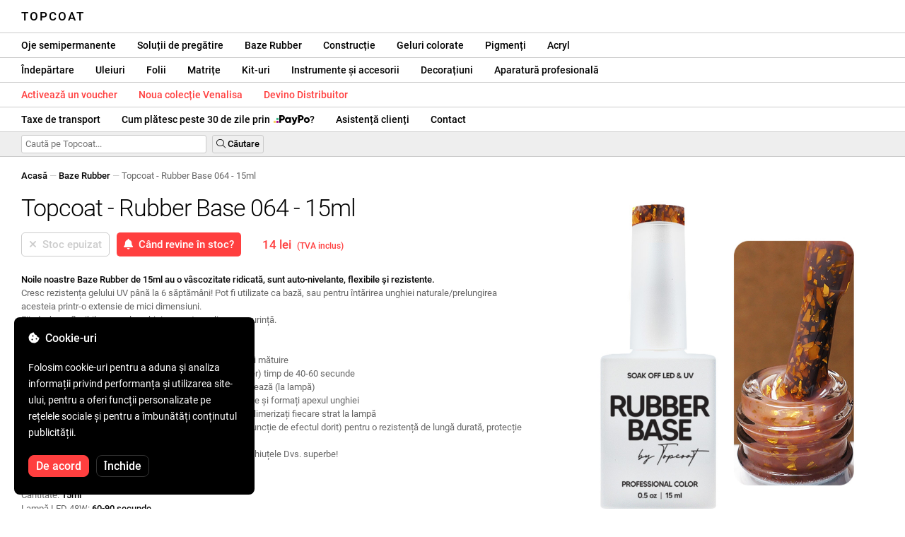

--- FILE ---
content_type: text/html; charset=UTF-8
request_url: https://topcoat.ro/topcoat-rubber-base-064-15ml/1834/
body_size: 24879
content:
<!DOCTYPE html>
<html lang="ro" xml:lang="ro" xmlns="http://www.w3.org/1999/xhtml">
	<head>
		<title>Topcoat - Rubber Base 064 - 15ml - 14 lei - Topcoat</title>
		<meta name="description" content=""/>
		<meta name="format-detection" content="telephone=no">
		<meta http-equiv="Content-Type" content="text/html;charset=utf-8"/>
		<meta name="viewport" content="width=device-width,initial-scale=1,maximum-scale=3">
		<link rel="shortcut icon" href="https://topcoat.convergent.ro/resources/favicon.ico" type="image/x-icon">
		<link rel="icon" href="https://topcoat.convergent.ro/resources/favicon.ico" type="image/x-icon">
		<link rel="stylesheet" href="https://cdn.convergent.ro/stylesheets/stylesheet_v21.css" type="text/css" media="all"/>
		<link rel="stylesheet" href="https://cdn.convergent.ro/stylesheets/fontawesome_v2.css" type="text/css" media="all"/>
		<link rel="stylesheet" href="https://cdn.convergent.ro/stylesheets/magnific.css" type="text/css" media="all"/>
		<link rel="stylesheet" href="https://cdn.convergent.ro/stylesheets/twentytwenty.css" type="text/css" media="all"/>
		<script type="text/javascript" src="https://cdn.convergent.ro/javascripts/jquery.js"></script>
		<script type="text/javascript" src="https://cdn.convergent.ro/javascripts/magnific.js"></script>
		<script type="text/javascript" src="https://cdn.convergent.ro/javascripts/event_move.js"></script>
		<script type="text/javascript" src="https://cdn.convergent.ro/javascripts/scrollsneak.js"></script>
		<script type="text/javascript" src="https://cdn.convergent.ro/javascripts/clipboard.js"></script>
		<script type="text/javascript" src="https://cdn.convergent.ro/javascripts/unveil.js"></script>
		<script type="text/javascript" src="https://cdn.convergent.ro/javascripts/confetti.js"></script>
		<script type="text/javascript" src="https://cdn.convergent.ro/javascripts/common_v14.js"></script>
		<script type="text/javascript">
			window.dataLayer=window.dataLayer || [];
			function gtag() { dataLayer.push(arguments); }
			if (localStorage.getItem('consentMode')===null)
			{
				gtag('consent','default',{'functionality_storage':'denied','security_storage':'denied','ad_storage':'denied','ad_user_data':'denied','ad_personalization':'denied','analytics_storage':'denied','personalization_storage':'denied','wait_for_update':500});
			}
			else
			{
				gtag('consent','default',JSON.parse(localStorage.getItem('consentMode')));
			}
			window.onload=function()
			{
				const consent_banner_dom=`<div style="background: #000000; border-radius: 8px; bottom: 20px; font-family: Roboto, Helvetica, Arial, sans-serif; left: 20px; z-index: 99999; margin: 0 auto; padding: 20px; position: fixed; width: 300px;"><p style="border-bottom: 0px; color: #ffffff; display: block; font-size: 16px; font-weight: 500; height: 20px; line-height: 20px; margin: 0 0 15px 0; padding: 0; text-decoration: none;"><i class="fa-solid fa-cookie-bite"></i>&nbsp;&nbsp;Cookie-uri</p><p style="color: #ffffff; display: block; font-family: Roboto, Helvetica, Arial, sans-serif; font-size: 14px; line-height: 23px; font-weight: 400; margin: 0; padding: 5px 0;">Folosim cookie-uri pentru a aduna și analiza informații privind performanța și utilizarea site-ului, pentru a oferi funcții personalizate pe rețelele sociale și pentru a îmbunătăți conținutul publicității.</p><div style="display: none"><input id="consent-necessary" type="checkbox" value="Necessary" checked disabled><input id="consent-analytics" type="checkbox" value="Analytics" checked><input id="consent-marketing" type="checkbox" value="Marketing" checked><input id="consent-preferences" type="checkbox" value="Preferences" checked><input id="consent-partners" type="checkbox" value="Partners" checked></div><button id="consent_accept" style="background-color: #ff3f3f; border-radius: 8px; border: 1px solid #ff3f3f; color: #ffffff; cursor: pointer; float: left; font-size: 16px; font-style: normal; font-weight: 500; margin: 15px 10px 5px 0; padding: 5px 10px; text-align: center">De acord</button><button id="consent_reject" style="background-color: #000000; border-radius: 8px; border: 1px solid #333333; color: #ffffff; cursor: pointer; float: left; font-size: 16px; font-style: normal; font-weight: 500; margin: 15px 10px 5px 0; padding: 5px 10px; text-align: center">Închide</button></div>`;
				document.body.insertAdjacentHTML('beforeend',consent_banner_dom);
				const cookie_consent_banner=document.body.lastElementChild;
				function dnt() { return (navigator.doNotTrack=="1" || window.doNotTrack=="1"); }
				function gpc() { return (navigator.globalPrivacyControl || window.globalPrivacyControl); }
				function show_consent_banner()
				{
					const cm=JSON.parse(window.localStorage.getItem('consentMode'))
					if (cm && cm.functionality_storage)
					{
						if (cm.functionality_storage=='granted')
						{
							document.querySelector('#consent-necessary').checked=true;
							document.querySelector('#consent-necessary').disabled=true;
						}
						else
						{
							document.querySelector('#consent-necessary').checked=false;
							document.querySelector('#consent-necessary').disabled=false;
						}
						document.querySelector('#consent-analytics').checked=(cm.analytics_storage=='granted')?true:false;
						document.querySelector('#consent-preferences').checked=(cm.ad_personalization=='granted')?true:false;
						document.querySelector('#consent-marketing').checked=(cm.ad_storage=='granted')?true:false;
						document.querySelector('#consent-partners').checked=(cm.ad_personalization=='granted')?true:false;
					}
					cookie_consent_banner.style.display='block';
				}
				function hide_consent_banner()
				{
					cookie_consent_banner.style.display='none';
				}
				window.cookieconsent={show:show_consent_banner,hide:hide_consent_banner}
				function set_consent(consent)
				{
					const consentMode={'ad_storage':(consent.marketing && !dnt())?'granted':'denied','analytics_storage':(consent.analytics && !dnt())?'granted':'denied','ad_user_data':(consent.marketing && !dnt())?'granted':'denied','ad_personalization':(consent.partners && !gpc())?'granted':'denied','functionality_storage':consent.necessary?'granted':'denied','personalization_storage':consent.preferences?'granted':'denied','security_storage':consent.necessary?'granted':'denied'};
					window.cookieconsent.consentMode=consentMode;
					gtag('consent','update',consentMode);
					localStorage.setItem('consentMode',JSON.stringify(consentMode));
				}
				if (cookie_consent_banner)
				{
					Array.from(document.querySelectorAll('.cookie-consent-banner-open')).map(btn=>{btn.addEventListener('click',()=>{show_consent_banner();})});
					if (window.localStorage.getItem('consentMode')) { hide_consent_banner(); } else { show_consent_banner(); }
					cookie_consent_banner.querySelector('#consent_accept').addEventListener('click',()=>{set_consent({necessary:true,analytics:true,preferences:true,marketing:true,partners:true});hide_consent_banner();});
					cookie_consent_banner.querySelector('#consent_reject').addEventListener('click',()=>{set_consent({necessary:true,analytics:false,preferences:false,marketing:false,partners:false});hide_consent_banner();});
				}
			}
		</script>
		<script async src="https://www.googletagmanager.com/gtag/js?id=AW-993898487"></script>
		<script>
			window.dataLayer = window.dataLayer || [];
			function gtag(){dataLayer.push(arguments);}
			gtag('js', new Date());
			gtag('config', 'AW-993898487');
		</script>
		<script>
			!function(f,b,e,v,n,t,s)
			{if(f.fbq)return;n=f.fbq=function(){n.callMethod?
			n.callMethod.apply(n,arguments):n.queue.push(arguments)};
			if(!f._fbq)f._fbq=n;n.push=n;n.loaded=!0;n.version='2.0';
			n.queue=[];t=b.createElement(e);t.async=!0;
			t.src=v;s=b.getElementsByTagName(e)[0];
			s.parentNode.insertBefore(t,s)}(window,document,'script',
			'https://connect.facebook.net/en_US/fbevents.js');
			fbq('init','538779694467197');
			fbq('track','PageView');
		</script>
		<noscript><img height="1" width="1" style="display:none" src="https://www.facebook.com/tr?id=538779694467197&ev=PageView&noscript=1"/></noscript>
		<link rel="schema.dcterms" href="http://purl.org/dc/terms/">
		<meta name="DC.coverage" content="Romania"/>
		<meta name="DC.description" content=""/>
		<meta name="DC.format" content="text/html"/>
		<meta name="DC.identifier" content="https://topcoat.ro"/>
		<meta name="DC.publisher" content="Topcoat"/>
		<meta name="DC.title" content="Topcoat - Rubber Base 064 - 15ml - 14 lei"/>
		<meta name="DC.type" content="Text"/>
		<script type="application/ld+json">{"@context":"http://schema.org","@type":"Organization","name":"Topcoat","url":"https://topcoat.ro/"}</script>
		<script type="application/ld+json">{"@context":"http://schema.org","@type":"WebPage","isPartOf":{"@type":"WebSite","url":"https://topcoat.ro/","name":"Topcoat"},"name":"Topcoat - Rubber Base 064 - 15ml - 14 lei","url":"https://topcoat.ro/topcoat-rubber-base-064-15ml/1834/"}</script>
		<script type="application/ld+json">{"@context":"http://schema.org/","@type":"Product","productID":"TOPCOAT_RB_15_064","sku":"TOPCOAT_RB_15_064","mpn":"TOPCOAT_RB_15_064","brand":{"@type":"Brand","name":"Topcoat"},"name":"Topcoat - Rubber Base 064 - 15ml","description":"Noile noastre Baze Rubber de 15ml au o vâscozitate ridicată, sunt auto-nivelante, flexibile și rezistente. Cresc rezistența gelului UV până la 6 săptămâni! Pot fi utilizate ca bază, sau pentru întărirea unghiei naturale/prelungirea acesteia printr-o extensie de mici dimensiuni.","image":"https://topcoat.convergent.ro/resources/products/large/topcoat-rubber-base-064-15ml.jpg","aggregateRating":{"@type":"AggregateRating","ratingValue":"5.0","reviewCount":"39"},"offers":{"@type":"Offer","priceCurrency":"RON","url":"","price":"14","priceValidUntil":"2026-02-01","itemCondition":"https://schema.org/NewCondition","availability":"http://schema.org/OutOfStock","seller":{"@type":"Organization","name":"Topcoat"}}}</script>
		<meta property="og:title" content="Topcoat - Rubber Base 064 - 15ml - 14 lei"/>
		<meta property="og:description" content=""/>
		<meta property="og:image" content="https://topcoat.convergent.ro/resources/products/large/topcoat-rubber-base-064-15ml.jpg"/>
		<meta property="og:image:url" content="https://topcoat.convergent.ro/resources/products/large/topcoat-rubber-base-064-15ml.jpg"/>
		<meta property="og:image:secure_url" content="https://topcoat.convergent.ro/resources/products/large/topcoat-rubber-base-064-15ml.jpg"/>
		<meta property="og:type" content="product">
		<meta property="og:url" content="https://topcoat.ro/topcoat-rubber-base-064-15ml/1834/"/>
		<meta property="og:site_name" content="Topcoat">
		<meta property="product:pretax_price:amount" content="14">
		<meta property="product:pretax_price:currency" content="RON">
		<meta property="product:price:amount" content="14">
		<meta property="product:price:currency" content="RON">
		<meta property="product:brand" content="Topcoat">
		<meta property="product:availability" content="out of stock">
		<meta property="product:condition" content="new">
		<meta property="product:price:amount" content="14">
		<meta property="product:price:currency" content="RON">
		<meta property="product:retailer_item_id" content="TOPCOAT_RB_15_064">
		<meta property="product:item_group_id" content="Baze Rubber">
	</head>
	<body>
		<!--<div id="holiday_announcement"><i class="fas fa-exclamation-triangle"></i>&nbsp;&nbsp;Vineri, 30 decembrie &ndash; și luni, 2 ianuarie sunt zile libere de Anul Nou. Comenzile vor fi expediate marți, 3 ianuarie.</div>-->
		<div id="header">
			<a href="/" id="header_logo">Topcoat</a>
		</div>
		<div id="header_mobile">
			<a id="open_menu_mobile"><i class="fas fa-bars"></i></a>
			<a href="/" id="header_logo_mobile">Topcoat</a>
		</div>
		<div id="menu">
			<a href="/oje-semipermanente/">Oje semipermanente</a>
			<a href="/solutii-de-pregatire/">Soluții de pregătire</a>
			<a href="/baze-rubber/">Baze Rubber</a>
			<a href="/geluri-de-constructie/">Construcție</a>
			<a href="/geluri-colorate/">Geluri colorate</a>
			<a href="/pigmenti/">Pigmenți</a>
			<a href="/acryl/">Acryl</a>
		</div>
		<div id="menu">
			<a href="/solutii-de-indepartare/">Îndepărtare</a>
			<a href="/uleiuri/">Uleiuri</a>
			<a href="/folii/">Folii</a>
			<a href="/matrite/">Matrițe</a>
			<a href="/kit-uri/">Kit-uri</a>
			<a href="/instrumente-si-accesorii/">Instrumente și accesorii</a>
			<a href="/decoratiuni/">Decorațiuni</a>
			<a href="/aparatura-profesionala/">Aparatură profesională</a>
		</div>
		<div id="menu">
			<a class="voucher_enabled" href="javascript:remove_voucher();" style="color: #ff3f3f; display: none; font-weight: 500">Dezactivează voucher-ul</a>
			<a class="voucher_disabled" href="javascript:apply_voucher('Introdu codul voucher-ului:','Voucher invalid');" style="color: #ff3f3f; font-weight: 500">Activează un voucher</a>
			<a href="/latest/" style="color: #ff3f3f; font-weight: 500" target="_blank">Noua colecție Venalisa</a>
			<a href="/devino-distribuitor/" style="color: #ff3f3f; font-weight: 500" target="_blank">Devino Distribuitor</a>
		</div>
		<div id="menu">
			<a href="/taxe-de-transport/">Taxe de transport</a>
			<a href="/paypo/">Cum plătesc peste 30 de zile prin <img alt="PayPo Logo" src="https://topcoat.convergent.ro/resources/paypo.svg" style="height: 14px; margin-bottom: -3px; margin-left: 2px;"/>?</a>
			<a href="/asistenta/">Asistență clienți</a>
			<a href="/contact/">Contact</a>
		</div>
		<div id="menu_mobile_container">
		<ul id="menu_mobile">
			<li><a href="/latest/" style="color: #ff3f3f; font-weight: 500">Noua colecție Venalisa</a></li>
			<li><a href="/oje-semipermanente/">Oje semipermanente</a></li>
			<li><a href="/solutii-de-pregatire/">Soluții de pregătire</a></li>
			<li><a href="/baze-rubber/">Baze Rubber</a></li>
			<li><a href="/geluri-de-constructie/">Construcție</a></li>
			<li><a href="/geluri-colorate/">Geluri colorate</a></li>
			<li><a href="/pigmenti/">Pigmenți</a></li>
			<li><a href="/acryl/">Acryl</a></li>
			<li><a href="/solutii-de-indepartare/">Îndepărtare</a></li>
			<li><a href="/uleiuri/">Uleiuri</a></li>
			<li><a href="/folii/">Folii</a></li>
			<li><a href="/matrite/">Matrițe</a></li>
			<li><a href="/kit-uri/">Kit-uri</a></li>
			<li><a href="/instrumente-si-accesorii/">Instrumente și accesorii</a></li>
			<li><a href="/decoratiuni/">Decorațiuni</a></li>
			<li><a href="/aparatura-profesionala/">Aparatură profesională</a></li>
			<li><a class="voucher_enabled" href="javascript:remove_voucher();" style="color: #ff3f3f; display: none; font-weight: 500">Dezactivează voucher-ul</a></li>
			<li><a class="voucher_disabled" href="javascript:apply_voucher('Introdu codul voucher-ului:','Voucher invalid');" style="color: #ff3f3f; font-weight: 500">Activează un voucher</a></li>
			<li><a href="/taxe-de-transport/">Taxe de transport</a></li>
			<li><a href="/paypo/">Cum plătesc peste 30 de zile prin <img alt="PayPo Logo" src="https://topcoat.convergent.ro/resources/paypo.svg" style="height: 14px; margin-bottom: -3px; margin-left: 2px;"/>?</a></li>
			<li><a href="/asistenta/">Asistență clienți</a></li>
			<li><a href="/devino-distribuitor/" style="color: #ff3f3f; font-weight: 500">Devino Distribuitor</a></li>
			<li><a href="/contact/">Contact</a></li>
		</ul>
		</div>
		<div id="menu_search">
			<form action="/cautare/" method="post">
				<input type="text" id="search" name="search" value=""/>
				<button type="submit"><i class="fal fa-search"></i>&nbsp;Căutare</button>
			</form>
		</div>
		<script type="text/javascript">
			$(document).ready(function()
			{
				$('#search').each(function(ev)
				{
					if(!$(this).val())
					{
						$(this).attr("placeholder","Caută pe Topcoat...");
					}
				});
			});
		</script>
		<div id="menu_sticky">
			<div id="menu_cart_empty"></div>
			<div id="menu_voucher_empty"></div>
		</div>
		<br/>
		<div id="content_product_info_container" style="font-size: 13px; line-height: 20px"><a href="/" style="font-weight: 500; color: #000000; text-decoration: none">Acasă</a><font style="color: #cccccc"> &mdash; </font><a href="/baze-rubber/" style="font-weight: 500; color: #000000; text-decoration: none">Baze Rubber</a><font style="color: #cccccc"> &mdash; </font><font  style="font-weight: 400; color: #666666; text-decoration: none">Topcoat - Rubber Base 064 - 15ml</font></div>
		<br/>
		<div id="content_product_image_container">
			<a class="content_product_image" href="https://topcoat.convergent.ro/resources/products/large/topcoat-rubber-base-064-15ml.jpg"><img alt="Topcoat - Rubber Base 064 - 15ml" border="0" src="https://topcoat.convergent.ro/resources/products/large/topcoat-rubber-base-064-15ml.jpg"/></a>
			<a class="content_product_image_zoom" href="https://topcoat.convergent.ro/resources/products/large/topcoat-rubber-base-064-15ml.jpg"><i class="fas fa-search-plus"></i> &nbsp; Mărește imaginea</a>
		</div>
		<div id="content_product_info_container">
			<h1 class="content_product_title">Topcoat - Rubber Base 064 - 15ml</h1>
			<form action="/alerta-stoc/" method="post">
				<button class="content_product_cart_button_disabled" disabled="disabled"><i class="fas fa-times"></i>&nbsp;&nbsp;Stoc epuizat</button>
				<input type="hidden" name="produs" value="1834"/><button class="content_product_cart_button" type="submit"><i class="fas fa-bell"></i>&nbsp;&nbsp;Când revine în stoc?</button>
			</form>
			<p class="content_product_price" style="color: #ff3f3f !important; margin: 0; padding-left: 0;">14 lei &nbsp;<small><small>(TVA inclus)</small></small></p>
			<div style="clear: both"><!--null--></div>
			<p class="content_product_description"><strong>Noile noastre Baze Rubber de 15ml au o vâscozitate ridicată, sunt auto-nivelante, flexibile și rezistente.</strong><br />
Cresc rezistența gelului UV până la 6 săptămâni! Pot fi utilizate ca bază, sau pentru întărirea unghiei naturale/prelungirea acesteia printr-o extensie de mici dimensiuni.<br />
Fiind o baze flexibile, apexul unghiei se poate realiza cu ușurință.<br />
<br />
<strong>Instrucțiuni de aplicare:</strong><br />
1. Se pregătește unghia naturală prin degresare, curățare și mătuire<br />
2. Se aplică un strat de Primer și se lasă să se usuce (la aer) timp de 40-60 secunde<br />
3. Se aplică un strat subțire de Rubber Base și se polimerizează (la lampă)<br />
4. Dacă este necesar, aplicați al doilea strat de Rubber Base și formați apexul unghiei<br />
5. Aplicați oja semipermanentă în două straturi subțiri și polimerizați fiecare strat la lampă<br />
6. Aplicați Top Coat, Matt Top Coat sau Tempered Top (în funcție de efectul dorit) pentru o rezistență de lungă durată, protecție și luciu intens<br />
7. Polimerizați la lampă stratul de Top și bucurați-vă de unghiuțele Dvs. superbe!</p>
			<div style="clear: both"><!--null--></div>
			<p class="content_product_specs">Brand:<strong> Topcoat</strong><br/>Cantitate:<strong> 15ml</strong><br/>Lampă LED 48W:<strong> 60-90 secunde</strong><br/>Lampă UV 36W:<strong> 120 secunde</strong></p>
						<div style="clear: both"><!--null--></div>
			<br/>
			<p class="content_product_certificate">&mdash;&mdash;&mdash;</p>
			<p class="content_product_certificate">Toate produsele noastre sunt <strong>100% ORIGINALE</strong> și provin direct de la producătorii oficiali.</p>
			<p class="content_product_certificate">Comenzile Topcoat sunt însoțite de <strong>CERTIFICATE DE CONFORMITATE</strong> ce atestă calitatea produselor.</p>
		</div>
		<div style="clear: both"><!--null--></div>
		<br/>
		<br/>
		<p class="content_product_related" style="margin-top: 0">Părerea clienților despre Topcoat</p>
				<div class="content_product_review content_general_review_group0">
					<div class="content_product_review_rating"><i class="fas fa-star" style="color: #fbae06"></i><i class="fas fa-star" style="color: #fbae06"></i><i class="fas fa-star" style="color: #fbae06"></i><i class="fas fa-star" style="color: #fbae06"></i><i class="fas fa-star" style="color: #fbae06"></i> (5/5 stele)</div>
					<div class="content_product_review_contents">Produse de foarte bună calitate. Acoperă bine și au consistența potrivită pentru o aplicare frumoasă și precisă. O gamă largă de culori. Toate produsele cumpărate au culori intense și un luciu ridicat. Cu siguranță voi mai comanda.</div>
					<div class="content_product_review_author">Nea U.&nbsp;&ndash;&nbsp;22.12.2025</div>
				</div>
				<div class="content_product_review content_general_review_group0">
					<div class="content_product_review_rating"><i class="fas fa-star" style="color: #fbae06"></i><i class="fas fa-star" style="color: #fbae06"></i><i class="fas fa-star" style="color: #fbae06"></i><i class="fas fa-star" style="color: #fbae06"></i><i class="fas fa-star" style="color: #fbae06"></i> (5/5 stele)</div>
					<div class="content_product_review_contents">Culoarea și textura sunt superbe! De mult caut această nuanță de albastru  <i class="fas fa-heart" style="color: #ff3f3f"></i>  Este prima comanda la Dvs., dar voi reveni cu siguranță. Mulțumesc!</div>
					<div class="content_product_review_author">Oana B.&nbsp;&ndash;&nbsp;23.01.2024</div>
				</div>
				<div class="content_product_review content_general_review_group0">
					<div class="content_product_review_rating"><i class="fas fa-star" style="color: #fbae06"></i><i class="fas fa-star" style="color: #fbae06"></i><i class="fas fa-star" style="color: #fbae06"></i><i class="fas fa-star" style="color: #fbae06"></i><i class="fas fa-star" style="color: #fbae06"></i> (5/5 stele)</div>
					<div class="content_product_review_contents">Produsele au fost livrate foarte repede, la mine acasă. Am comandat și două zile mai târziu am primit produsele. Cu siguranță voi mai comanda. Pot doar să vă recomand.</div>
					<div class="content_product_review_author">Petra M.&nbsp;&ndash;&nbsp;10.01.2024</div>
				</div>
				<div class="content_product_review content_general_review_group0">
					<div class="content_product_review_rating"><i class="fas fa-star" style="color: #fbae06"></i><i class="fas fa-star" style="color: #fbae06"></i><i class="fas fa-star" style="color: #fbae06"></i><i class="fas fa-star" style="color: #fbae06"></i><i class="fas fa-star" style="color: #fbae06"></i> (5/5 stele)</div>
					<div class="content_product_review_contents">Este dens, nu curge și foarte ușor de modelat și lucrat cu acest gel. Culoarea este ideală pentru manichiura french.</div>
					<div class="content_product_review_author">Monika B.&nbsp;&ndash;&nbsp;20.12.2023</div>
				</div>
				<div class="content_product_review content_general_review_group1">
					<div class="content_product_review_rating"><i class="fas fa-star" style="color: #fbae06"></i><i class="fas fa-star" style="color: #fbae06"></i><i class="fas fa-star" style="color: #fbae06"></i><i class="fas fa-star" style="color: #fbae06"></i><i class="fas fa-star" style="color: #fbae06"></i> (5/5 stele)</div>
					<div class="content_product_review_contents">Am comandat de mai multe ori de pe Topcoat și am fost mulțumită de fiecare produs. Culorile sunt frumos pigmentate, iar gelurile de construcție sunt foarte rezistente. Mă bucur că am găsit acest magazin online. Mulțumiri!</div>
					<div class="content_product_review_author">Brigitta T.&nbsp;&ndash;&nbsp;18.12.2023</div>
				</div>
				<div class="content_product_review content_general_review_group1" style="display: none">
					<div class="content_product_review_rating"><i class="fas fa-star" style="color: #fbae06"></i><i class="fas fa-star" style="color: #fbae06"></i><i class="fas fa-star" style="color: #fbae06"></i><i class="fas fa-star" style="color: #fbae06"></i><i class="fas fa-star" style="color: #fbae06"></i> (5/5 stele)</div>
					<div class="content_product_review_contents">Este foarte ușor de lucrat cu acest gel. Chiar îmi place! Este ușor de aplicat și perfect pentru tehnica fără pilire. Nu este prima dată când comand acest gel și cu siguranță nu va fi ultima.</div>
					<div class="content_product_review_author">Gabriella B.&nbsp;&ndash;&nbsp;27.11.2023</div>
				</div>
				<div class="content_product_review content_general_review_group1" style="display: none">
					<div class="content_product_review_rating"><i class="fas fa-star" style="color: #fbae06"></i><i class="fas fa-star" style="color: #fbae06"></i><i class="fas fa-star" style="color: #fbae06"></i><i class="fas fa-star" style="color: #fbae06"></i><i class="fas fa-star" style="color: #fbae06"></i> (5/5 stele)</div>
					<div class="content_product_review_contents">Sunt foarte mulțumită de bazele Rubber de la Topcoat. Culori frumoase, aplicare ușoară. Livrare rapidă, produsele ambalate cu grijă pentru a preveni deteriorarea în timpul transportului. Este a treia oară când comand!</div>
					<div class="content_product_review_author">Jozsefné H.&nbsp;&ndash;&nbsp;21.11.2023</div>
				</div>
				<div class="content_product_review content_general_review_group1" style="display: none">
					<div class="content_product_review_rating"><i class="fas fa-star" style="color: #fbae06"></i><i class="fas fa-star" style="color: #fbae06"></i><i class="fas fa-star" style="color: #fbae06"></i><i class="fas fa-star" style="color: #fbae06"></i><i class="fas fa-star" style="color: #fbae06"></i> (5/5 stele)</div>
					<div class="content_product_review_contents">Efect metalic perfect. Îl recomand cu căldură pentru a picta linii subțiri. Cred că este cel mai bun dintre toate mărcile pe care le-am încercat. Sunt foarte mulțumită de acest gel.</div>
					<div class="content_product_review_author">Csaba K.&nbsp;&ndash;&nbsp;21.11.2023</div>
				</div>
				<div class="content_product_review content_general_review_group1" style="display: none">
					<div class="content_product_review_rating"><i class="fas fa-star" style="color: #fbae06"></i><i class="fas fa-star" style="color: #fbae06"></i><i class="fas fa-star" style="color: #fbae06"></i><i class="fas fa-star" style="color: #fbae06"></i><i class="fas fa-star" style="color: #fbae06"></i> (5/5 stele)</div>
					<div class="content_product_review_contents">Produsele sunt uimitoare, ajung întotdeauna la timp și le comand deja de-al doilea an. Sunteți grozavi. Ma bucur că lucrez cu voi!</div>
					<div class="content_product_review_author">Ilina R.&nbsp;&ndash;&nbsp;15.11.2023</div>
				</div>
				<div class="content_product_review content_general_review_group2" style="display: none">
					<div class="content_product_review_rating"><i class="fas fa-star" style="color: #fbae06"></i><i class="fas fa-star" style="color: #fbae06"></i><i class="fas fa-star" style="color: #fbae06"></i><i class="fas fa-star" style="color: #fbae06"></i><i class="fas fa-star" style="color: #fbae06"></i> (5/5 stele)</div>
					<div class="content_product_review_contents">A fost prima comandă și sunt mulțumită. Culorile sunt foarte frumoase și pigmentate. Comanda a ajuns foarte repede și produsele foarte bine ambalate.</div>
					<div class="content_product_review_author">Camelia M.&nbsp;&ndash;&nbsp;11.11.2023</div>
				</div>
				<div class="content_product_review content_general_review_group2" style="display: none">
					<div class="content_product_review_rating"><i class="fas fa-star" style="color: #fbae06"></i><i class="fas fa-star" style="color: #fbae06"></i><i class="fas fa-star" style="color: #fbae06"></i><i class="fas fa-star" style="color: #fbae06"></i><i class="fas fa-star" style="color: #fbae06"></i> (5/5 stele)</div>
					<div class="content_product_review_contents">Prima comanda pe Topcoat, mulțumită. Raport calitate-preț, super faine, recomand ojele semipermanente, sunt foarte pigmentate. Comanda ajunsă foarte repede, în 2 zile.</div>
					<div class="content_product_review_author">Anca D.&nbsp;&ndash;&nbsp;11.11.2023</div>
				</div>
				<div class="content_product_review content_general_review_group2" style="display: none">
					<div class="content_product_review_rating"><i class="fas fa-star" style="color: #fbae06"></i><i class="fas fa-star" style="color: #fbae06"></i><i class="fas fa-star" style="color: #fbae06"></i><i class="fas fa-star" style="color: #fbae06"></i><i class="fas fa-star" style="color: #fbae06"></i> (5/5 stele)</div>
					<div class="content_product_review_contents">Îmi plac foarte mult aceste produse. Calitatea lor este foarte bună! Lacurile Venalisa acoperă foarte bine! Gelul este ușor și foarte durabil! Site-ul este de încredere, cu livrare rapidă! Am comandat de multe ori!</div>
					<div class="content_product_review_author">Szabina V.&nbsp;&ndash;&nbsp;11.11.2023</div>
				</div>
				<div class="content_product_review content_general_review_group2" style="display: none">
					<div class="content_product_review_rating"><i class="fas fa-star" style="color: #fbae06"></i><i class="fas fa-star" style="color: #fbae06"></i><i class="fas fa-star" style="color: #fbae06"></i><i class="fas fa-star" style="color: #fbae06"></i><i class="fas fa-star" style="color: #fbae06"></i> (5/5 stele)</div>
					<div class="content_product_review_contents">Produsele au o pensulă de înaltă calitate, se caracterizează prin aplicare extrem de ușoara, acoperire excelentă, flexibilitate ridicată și aderență puternică.</div>
					<div class="content_product_review_author">Beata E.&nbsp;&ndash;&nbsp;10.11.2023</div>
				</div>
				<div class="content_product_review content_general_review_group2" style="display: none">
					<div class="content_product_review_rating"><i class="fas fa-star" style="color: #fbae06"></i><i class="fas fa-star" style="color: #fbae06"></i><i class="fas fa-star" style="color: #fbae06"></i><i class="fas fa-star" style="color: #fbae06"></i><i class="fas fa-star" style="color: #fbae06"></i> (5/5 stele)</div>
					<div class="content_product_review_contents">Am comandat ojele semipermanente Venalisa și sunt foarte mulțumită. Culori pastelate și foarte durabile. Comanda a fost livrată rapid, foarte bine împachetată. O să revin și cu alte comenzi!</div>
					<div class="content_product_review_author">Ioana B.&nbsp;&ndash;&nbsp;09.11.2023</div>
				</div>
				<div class="content_product_review content_general_review_group3" style="display: none">
					<div class="content_product_review_rating"><i class="fas fa-star" style="color: #fbae06"></i><i class="fas fa-star" style="color: #fbae06"></i><i class="fas fa-star" style="color: #fbae06"></i><i class="fas fa-star" style="color: #fbae06"></i><i class="fas fa-star" style="color: #fbae06"></i> (5/5 stele)</div>
					<div class="content_product_review_contents">Culoare foarte frumoasă. Îmi plac toate gelurile Venalisa. Livrare rapidă, întotdeauna primesc ceea ce comand. Culorile sunt minunate, foarte pigmentate și au o textură cremoasă.</div>
					<div class="content_product_review_author">Bianka S.&nbsp;&ndash;&nbsp;09.11.2023</div>
				</div>
				<div class="content_product_review content_general_review_group3" style="display: none">
					<div class="content_product_review_rating"><i class="fas fa-star" style="color: #fbae06"></i><i class="fas fa-star" style="color: #fbae06"></i><i class="fas fa-star" style="color: #fbae06"></i><i class="fas fa-star" style="color: #fbae06"></i><i class="fas fa-star" style="color: #fbae06"></i> (5/5 stele)</div>
					<div class="content_product_review_contents">Sunt foarte mulțumită de durabilitatea și culoarea frumoasă. Culorile sunt foarte pigmentate și acoperă frumos, chiar și dintr-un strat. Livrarea a fost rapidă, iar coletul ambalat cu grijă.</div>
					<div class="content_product_review_author">Ildiko V.&nbsp;&ndash;&nbsp;09.11.2023</div>
				</div>
				<div class="content_product_review content_general_review_group3" style="display: none">
					<div class="content_product_review_rating"><i class="fas fa-star" style="color: #fbae06"></i><i class="fas fa-star" style="color: #fbae06"></i><i class="fas fa-star" style="color: #fbae06"></i><i class="fas fa-star" style="color: #fbae06"></i><i class="fas fa-star" style="color: #fbae06"></i> (5/5 stele)</div>
					<div class="content_product_review_contents">Îmi place foarte mult brand-ul Venalisa. Mă bucur că am găsit acest site pentru ca pot obține toate culorile și materialele la cel mai bun preț. De asemenea, sunt complet mulțumită de livrare.</div>
					<div class="content_product_review_author">Eszter B.&nbsp;&ndash;&nbsp;09.11.2023</div>
				</div>
				<div class="content_product_review content_general_review_group3" style="display: none">
					<div class="content_product_review_rating"><i class="fas fa-star" style="color: #fbae06"></i><i class="fas fa-star" style="color: #fbae06"></i><i class="fas fa-star" style="color: #fbae06"></i><i class="fas fa-star" style="color: #fbae06"></i><i class="fas fa-star" style="color: #fbae06"></i> (5/5 stele)</div>
					<div class="content_product_review_contents">Culori foarte frumoase, cu siguranță voi mai comanda! Calitatea este excelentă. Totul a ajuns în Bulgaria rapid și la prețuri bune. Vă mulțumesc pentru munca depusă!</div>
					<div class="content_product_review_author">Статус А.&nbsp;&ndash;&nbsp;09.11.2023</div>
				</div>
				<div class="content_product_review content_general_review_group3" style="display: none">
					<div class="content_product_review_rating"><i class="fas fa-star" style="color: #fbae06"></i><i class="fas fa-star" style="color: #fbae06"></i><i class="fas fa-star" style="color: #fbae06"></i><i class="fas fa-star" style="color: #fbae06"></i><i class="fas fa-star" style="color: #fbae06"></i> (5/5 stele)</div>
					<div class="content_product_review_contents">Mulțumesc mult pentru livrarea rapidă. Sunt foarte mulțumit de produse. Acoperă bine și sunt rezistente. Cu siguranță voi mai comanda. Există o gamă atât de mare de culori încât imi este greu să aleg ce îmi doresc...</div>
					<div class="content_product_review_author">Éva M.&nbsp;&ndash;&nbsp;08.11.2023</div>
				</div>
				<div class="content_product_review content_general_review_group4" style="display: none">
					<div class="content_product_review_rating"><i class="fas fa-star" style="color: #fbae06"></i><i class="fas fa-star" style="color: #fbae06"></i><i class="fas fa-star" style="color: #fbae06"></i><i class="fas fa-star" style="color: #fbae06"></i><i class="fas fa-star" style="color: #fbae06"></i> (5/5 stele)</div>
					<div class="content_product_review_contents">Sunt geniale aceste culori, sunt magnifice! Fetelor, recomand cu mult drag, apropo, observați și voi ce reduceri au?! Eu una sunt îndrăgostită de Venalisa. Abia aștept să vină clientele de mâine să aleagă ceva nou. Se acoperă perfect dintr-un singur strat, deci efectiv ador!</div>
					<div class="content_product_review_author">Lavinia V.&nbsp;&ndash;&nbsp;08.11.2023</div>
				</div>
				<div class="content_product_review content_general_review_group4" style="display: none">
					<div class="content_product_review_rating"><i class="fas fa-star" style="color: #fbae06"></i><i class="fas fa-star" style="color: #fbae06"></i><i class="fas fa-star" style="color: #fbae06"></i><i class="fas fa-star" style="color: #fbae06"></i><i class="fas fa-star" style="color: #fbae06"></i> (5/5 stele)</div>
					<div class="content_product_review_contents">Produse de calitate la cel mai bun preț! Pe majoritatea site-urilor am găsit aceleași produse la preț cel puțin dublu! Cu siguranță o să revin cu mai multe comenzi!</div>
					<div class="content_product_review_author">Cosmina B.&nbsp;&ndash;&nbsp;08.11.2023</div>
				</div>
				<div class="content_product_review content_general_review_group4" style="display: none">
					<div class="content_product_review_rating"><i class="fas fa-star" style="color: #fbae06"></i><i class="fas fa-star" style="color: #fbae06"></i><i class="fas fa-star" style="color: #fbae06"></i><i class="fas fa-star" style="color: #fbae06"></i><i class="fas fa-star" style="color: #fbae06"></i> (5/5 stele)</div>
					<div class="content_product_review_contents">Produsele au ajuns foarte repede și au fost ambalate perfect. Toate sunt la fel ca în pozele văzute pe site. Abia aștept să le folosesc pe toate. Sigur o să revin și pentru alte comenzi. Mulțumesc mult!</div>
					<div class="content_product_review_author">Alina S.&nbsp;&ndash;&nbsp;08.11.2023</div>
				</div>
				<div class="content_product_review content_general_review_group4" style="display: none">
					<div class="content_product_review_rating"><i class="fas fa-star" style="color: #fbae06"></i><i class="fas fa-star" style="color: #fbae06"></i><i class="fas fa-star" style="color: #fbae06"></i><i class="fas fa-star" style="color: #fbae06"></i><i class="fas fa-star" style="color: #fbae06"></i> (5/5 stele)</div>
					<div class="content_product_review_contents">Comand în mod regulat de aici, iar produsele sunt grozave. Culorile Venalisa sunt foarte pigmentate. Lichidele de pregătire funcționează excelent și cu alte mărci. Este bine să lucrezi cu ei, și apropo, sunt cei mai buni din punct de vedere al prețului atunci când sunt livrate în Ungaria.</div>
					<div class="content_product_review_author">Agnes H.&nbsp;&ndash;&nbsp;08.11.2023</div>
				</div>
				<div class="content_product_review content_general_review_group4" style="display: none">
					<div class="content_product_review_rating"><i class="fas fa-star" style="color: #fbae06"></i><i class="fas fa-star" style="color: #fbae06"></i><i class="fas fa-star" style="color: #fbae06"></i><i class="fas fa-star" style="color: #fbae06"></i><i class="fas fa-star" style="color: #fbae06"></i> (5/5 stele)</div>
					<div class="content_product_review_contents">Singurul site cu reduceri reale. Produsele sunt foarte bune, recomand. Comenzile ajung foarte repede la curieri. Aștept și alte mărci de produse la prețuri accesibile. Mulțumesc!</div>
					<div class="content_product_review_author">Alina D.&nbsp;&ndash;&nbsp;07.11.2023</div>
				</div>
				<div class="content_product_review content_general_review_group5" style="display: none">
					<div class="content_product_review_rating"><i class="fas fa-star" style="color: #fbae06"></i><i class="fas fa-star" style="color: #fbae06"></i><i class="fas fa-star" style="color: #fbae06"></i><i class="fas fa-star" style="color: #fbae06"></i><i class="fas fa-star" style="color: #fbae06"></i> (5/5 stele)</div>
					<div class="content_product_review_contents">Livrare super rapidă, au fost împachetate foarte bine, cu grijă, pachetul a ajuns intact. Culorile sunt superbe și pigmentate, bazele Rubber sunt minunate, cu siguranță o să le comand din nou!  <i class="fas fa-heart" style="color: #ff3f3f"></i> </div>
					<div class="content_product_review_author">Nicoleta M.&nbsp;&ndash;&nbsp;06.11.2023</div>
				</div>
				<div class="content_product_review content_general_review_group5" style="display: none">
					<div class="content_product_review_rating"><i class="fas fa-star" style="color: #fbae06"></i><i class="fas fa-star" style="color: #fbae06"></i><i class="fas fa-star" style="color: #fbae06"></i><i class="fas fa-star" style="color: #fbae06"></i><i class="fas fa-star" style="color: #fbae06"></i> (5/5 stele)</div>
					<div class="content_product_review_contents">Prima comandă și sunt mulțumită! Culorile sunt foarte frumoase și pigmentate. E ușor de lucrat cu ele, iar comanda a ajuns foarte repede.</div>
					<div class="content_product_review_author">Szilvia B.&nbsp;&ndash;&nbsp;03.11.2023</div>
				</div>
				<div class="content_product_review content_general_review_group5" style="display: none">
					<div class="content_product_review_rating"><i class="fas fa-star" style="color: #fbae06"></i><i class="fas fa-star" style="color: #fbae06"></i><i class="fas fa-star" style="color: #fbae06"></i><i class="fas fa-star" style="color: #fbae06"></i><i class="fas fa-star" style="color: #fbae06"></i> (5/5 stele)</div>
					<div class="content_product_review_contents">Bazele Rubber sunt de calitate și super pigmentate. Comanda a ajuns rapid, iar produsele intacte. Se păstrează foarte bine și sunt durabile. Foarte mulțumită!</div>
					<div class="content_product_review_author">Valentina D.&nbsp;&ndash;&nbsp;02.11.2023</div>
				</div>
				<div class="content_product_review content_general_review_group5" style="display: none">
					<div class="content_product_review_rating"><i class="fas fa-star" style="color: #fbae06"></i><i class="fas fa-star" style="color: #fbae06"></i><i class="fas fa-star" style="color: #fbae06"></i><i class="fas fa-star" style="color: #fbae06"></i><i class="fas fa-star" style="color: #fbae06"></i> (5/5 stele)</div>
					<div class="content_product_review_contents">Produse foarte bune, foarte pigmentate. Un singur strat ajunge. Livrarea se face foarte rapid și produsele sunt ambalate foarte bine încât să ajungă în siguranță.</div>
					<div class="content_product_review_author">Clarisa S.&nbsp;&ndash;&nbsp;30.10.2023</div>
				</div>
				<div class="content_product_review content_general_review_group5" style="display: none">
					<div class="content_product_review_rating"><i class="fas fa-star" style="color: #fbae06"></i><i class="fas fa-star" style="color: #fbae06"></i><i class="fas fa-star" style="color: #fbae06"></i><i class="fas fa-star" style="color: #fbae06"></i><i class="fas fa-star" style="color: #fbae06"></i> (5/5 stele)</div>
					<div class="content_product_review_contents">E prima comandă pe acest site și sunt foarte mulțumită. Produsele sunt OK, nu le-am folosit pe toate, dar sunt minunate la prețuri bune. Comanda ambalată foarte bine. O să mai comand de pe acest site. Mulțumesc!</div>
					<div class="content_product_review_author">Claudia L.&nbsp;&ndash;&nbsp;29.10.2023</div>
				</div>
				<div class="content_product_review content_general_review_group6" style="display: none">
					<div class="content_product_review_rating"><i class="fas fa-star" style="color: #fbae06"></i><i class="fas fa-star" style="color: #fbae06"></i><i class="fas fa-star" style="color: #fbae06"></i><i class="fas fa-star" style="color: #fbae06"></i><i class="fas fa-star" style="color: #fbae06"></i> (5/5 stele)</div>
					<div class="content_product_review_contents">Am comandat de mai multe ori și întotdeauna am fost mulțumită. Culorile sunt frumoase, rezistente, nu irită pielea sensibilă (cel puțin nu pe a mea), pozele de pe site corespund realității și comenzile se livrează cu viteza fulgerului. Ce poți să ceri mai mult.</div>
					<div class="content_product_review_author">Radka V.&nbsp;&ndash;&nbsp;26.10.2023</div>
				</div>
				<div class="content_product_review content_general_review_group6" style="display: none">
					<div class="content_product_review_rating"><i class="fas fa-star" style="color: #fbae06"></i><i class="fas fa-star" style="color: #fbae06"></i><i class="fas fa-star" style="color: #fbae06"></i><i class="fas fa-star" style="color: #fbae06"></i><i class="fas fa-star" style="color: #fbae06"></i> (5/5 stele)</div>
					<div class="content_product_review_contents">Sunt foarte mulțumită de produsele Venalisa. Îmi plac foarte mult. Sunt rezistente, culorile foarte frumoase și sunt aceleași cu cele prezentate pe site.</div>
					<div class="content_product_review_author">Valentina N.&nbsp;&ndash;&nbsp;25.10.2023</div>
				</div>
				<div class="content_product_review content_general_review_group6" style="display: none">
					<div class="content_product_review_rating"><i class="fas fa-star" style="color: #fbae06"></i><i class="fas fa-star" style="color: #fbae06"></i><i class="fas fa-star" style="color: #fbae06"></i><i class="fas fa-star" style="color: #fbae06"></i><i class="fas fa-star" style="color: #fbae06"></i> (5/5 stele)</div>
					<div class="content_product_review_contents">Produsele Venalisa acoperă foarte bine. Nu le încercasem până acum, dar acest lucru s-a schimbat după ce le-am încercat. Livrare rapidă și ambalare excelentă. Mulțumesc mult, voi comanda din nou.</div>
					<div class="content_product_review_author">Andrasné A.&nbsp;&ndash;&nbsp;25.10.2023</div>
				</div>
				<div class="content_product_review content_general_review_group6" style="display: none">
					<div class="content_product_review_rating"><i class="fas fa-star" style="color: #fbae06"></i><i class="fas fa-star" style="color: #fbae06"></i><i class="fas fa-star" style="color: #fbae06"></i><i class="fas fa-star" style="color: #fbae06"></i><i class="fas fa-star" style="color: #fbae06"></i> (5/5 stele)</div>
					<div class="content_product_review_contents">Toate produsele sunt excelente, iar livrarea s-a facut la timp. Sunt foarte mulțumită. Bazele Rubber din seria Topcoat sunt foarte pigmentate și au o acoperire perfectă. De asemenea si cele de la Venalisa. Sunt mulțumită și de gelurile colorate pe care le folosesc ca bază de culoare pentru nailart.</div>
					<div class="content_product_review_author">Dimitra P.&nbsp;&ndash;&nbsp;24.10.2023</div>
				</div>
				<div class="content_product_review content_general_review_group6" style="display: none">
					<div class="content_product_review_rating"><i class="fas fa-star" style="color: #fbae06"></i><i class="fas fa-star" style="color: #fbae06"></i><i class="fas fa-star" style="color: #fbae06"></i><i class="fas fa-star" style="color: #fbae06"></i><i class="fas fa-star" style="color: #fbae06"></i> (5/5 stele)</div>
					<div class="content_product_review_contents">Totul la superlativ. Ceea ce am comandat a ajuns în perfectă stare și de foarte bună calitate. Sunt mai mult decât mulțumită. Culorile sunt foarte pigmentate, iar clientele sunt mulțumite pe deplin.</div>
					<div class="content_product_review_author">Alina Georgiana A.&nbsp;&ndash;&nbsp;24.10.2023</div>
				</div>
				<div class="content_product_review content_general_review_group7" style="display: none">
					<div class="content_product_review_rating"><i class="fas fa-star" style="color: #fbae06"></i><i class="fas fa-star" style="color: #fbae06"></i><i class="fas fa-star" style="color: #fbae06"></i><i class="fas fa-star" style="color: #fbae06"></i><i class="fas fa-star" style="color: #fbae06"></i> (5/5 stele)</div>
					<div class="content_product_review_contents">Comanda a sosit foarte repede! Totul a fost împachetat în siguranță. Culorile corespund pozelor de pe site, merită, sunt auto-nivelante și rezistă mult. Vă recomand!!!</div>
					<div class="content_product_review_author">Vesela P.&nbsp;&ndash;&nbsp;23.10.2023</div>
				</div>
				<div class="content_product_review content_general_review_group7" style="display: none">
					<div class="content_product_review_rating"><i class="fas fa-star" style="color: #fbae06"></i><i class="fas fa-star" style="color: #fbae06"></i><i class="fas fa-star" style="color: #fbae06"></i><i class="fas fa-star" style="color: #fbae06"></i><i class="fas fa-star" style="color: #fbae06"></i> (5/5 stele)</div>
					<div class="content_product_review_contents">Culori excelente, sunt foarte mulțumită de Venalisa. Transport excelent! Voi comanda din nou cât de curând. Mulțumesc mult Topcoat!</div>
					<div class="content_product_review_author">Tzessy B.&nbsp;&ndash;&nbsp;22.10.2023</div>
				</div>
				<div class="content_product_review content_general_review_group7" style="display: none">
					<div class="content_product_review_rating"><i class="fas fa-star" style="color: #fbae06"></i><i class="fas fa-star" style="color: #fbae06"></i><i class="fas fa-star" style="color: #fbae06"></i><i class="fas fa-star" style="color: #fbae06"></i><i class="fas fa-star" style="color: #fbae06"></i> (5/5 stele)</div>
					<div class="content_product_review_contents">Sunt foarte mulțumită. Lucram cu Bluesky și pot spune că produsele Venalisa sunt la fel de rezistente - 4-5 săptămâni. Acoperirea chiar mi se pare mult mai bună.</div>
					<div class="content_product_review_author">Vesi K.&nbsp;&ndash;&nbsp;21.10.2023</div>
				</div>
				<div class="content_product_review content_general_review_group7" style="display: none">
					<div class="content_product_review_rating"><i class="fas fa-star" style="color: #fbae06"></i><i class="fas fa-star" style="color: #fbae06"></i><i class="fas fa-star" style="color: #fbae06"></i><i class="fas fa-star" style="color: #fbae06"></i><i class="fas fa-star" style="color: #fbae06"></i> (5/5 stele)</div>
					<div class="content_product_review_contents">Sunt foarte mulțumită de site. Am comandat de mai multe ori și totul a fost întotdeauna bine. Livrare rapidă și precisă, iar calitatea produselor este grozavă. La fel și prețurile!</div>
					<div class="content_product_review_author">Adél K.&nbsp;&ndash;&nbsp;21.10.2023</div>
				</div>
				<div class="content_product_review content_general_review_group7" style="display: none">
					<div class="content_product_review_rating"><i class="fas fa-star" style="color: #fbae06"></i><i class="fas fa-star" style="color: #fbae06"></i><i class="fas fa-star" style="color: #fbae06"></i><i class="fas fa-star" style="color: #fbae06"></i><i class="fal fa-star" style="color: #fbae06"></i> (4/5 stele)</div>
					<div class="content_product_review_contents">Am comandat de mai multe ori de pe site și îmi place foarte mult fiecare produs pe care l-am încercat până acum. Produsele Venalisa sunt bine pigmentate, textura lor este și ea perfectă, unele chiar acoperă perfect dintr-un singur strat. Livrare rapidă, de încredere. Recomand tuturor!</div>
					<div class="content_product_review_author">Aniko T.&nbsp;&ndash;&nbsp;21.10.2023</div>
				</div>
				<div class="content_product_review content_general_review_group8" style="display: none">
					<div class="content_product_review_rating"><i class="fas fa-star" style="color: #fbae06"></i><i class="fas fa-star" style="color: #fbae06"></i><i class="fas fa-star" style="color: #fbae06"></i><i class="fas fa-star" style="color: #fbae06"></i><i class="fas fa-star" style="color: #fbae06"></i> (5/5 stele)</div>
					<div class="content_product_review_contents">Vă mulțumesc frumos pentru comandă, nu am nimic de obiectat. Totul a fost impecabil!  <i class="fas fa-heart" style="color: #ff3f3f"></i>   <i class="fas fa-heart" style="color: #ff3f3f"></i>   <i class="fas fa-heart" style="color: #ff3f3f"></i> </div>
					<div class="content_product_review_author">Arina M.&nbsp;&ndash;&nbsp;17.10.2023</div>
				</div>
				<div class="content_product_review content_general_review_group8" style="display: none">
					<div class="content_product_review_rating"><i class="fas fa-star" style="color: #fbae06"></i><i class="fas fa-star" style="color: #fbae06"></i><i class="fas fa-star" style="color: #fbae06"></i><i class="fas fa-star" style="color: #fbae06"></i><i class="fas fa-star" style="color: #fbae06"></i> (5/5 stele)</div>
					<div class="content_product_review_contents">Livrare rapidă. Produsele ambalate cu grijă. Culorile sunt strălucitoare și pigmentate. Nu le-am încercat pe toate, dar arată bine. Nu a fost prima mea comandă și cu siguranță nu va fi ultima.</div>
					<div class="content_product_review_author">Szilvia B.&nbsp;&ndash;&nbsp;13.10.2023</div>
				</div>
				<div class="content_product_review content_general_review_group8" style="display: none">
					<div class="content_product_review_rating"><i class="fas fa-star" style="color: #fbae06"></i><i class="fas fa-star" style="color: #fbae06"></i><i class="fas fa-star" style="color: #fbae06"></i><i class="fas fa-star" style="color: #fbae06"></i><i class="fas fa-star" style="color: #fbae06"></i> (5/5 stele)</div>
					<div class="content_product_review_contents">Sunt foarte mulțumită. Produsele sunt minunate. Livrare rapidă și foarte bine împachetată. Mi-aș dori să văd în coșul de cumpărături pozele produselor astfel încât sa pot adăuga mai multe produse în coș și la final să le aleg pe cele care îmi plac cu adevărat.</div>
					<div class="content_product_review_author">Enikő L.&nbsp;&ndash;&nbsp;12.10.2023</div>
				</div>
				<div class="content_product_review content_general_review_group8" style="display: none">
					<div class="content_product_review_rating"><i class="fas fa-star" style="color: #fbae06"></i><i class="fas fa-star" style="color: #fbae06"></i><i class="fas fa-star" style="color: #fbae06"></i><i class="fas fa-star" style="color: #fbae06"></i><i class="fas fa-star" style="color: #fbae06"></i> (5/5 stele)</div>
					<div class="content_product_review_contents">Satisfacție absolută! Venalisa este unul dintre cele mai bune brand-uri pe care le cunosc. Comanda a fost pregătită imediat și livrată în 2 zile, perfect ambalată. 5 stele de la mine!</div>
					<div class="content_product_review_author">Martina Bontova&nbsp;&ndash;&nbsp;05.10.2023</div>
				</div>
				<div class="content_product_review content_general_review_group8" style="display: none">
					<div class="content_product_review_rating"><i class="fas fa-star" style="color: #fbae06"></i><i class="fas fa-star" style="color: #fbae06"></i><i class="fas fa-star" style="color: #fbae06"></i><i class="fas fa-star" style="color: #fbae06"></i><i class="fas fa-star" style="color: #fbae06"></i> (5/5 stele)</div>
					<div class="content_product_review_contents">Consistența este bună, culoarea este pigmentată și miros frumos. Este perfect faptul că nu trebuie să mai folosești gel, sunt deja colorate. Foarte frumoase, cu siguranță voi cumpăra mai multe în viitor.</div>
					<div class="content_product_review_author">Elena Ioana M.&nbsp;&ndash;&nbsp;05.10.2023</div>
				</div>
				<div class="content_product_review content_general_review_group9" style="display: none">
					<div class="content_product_review_rating"><i class="fas fa-star" style="color: #fbae06"></i><i class="fas fa-star" style="color: #fbae06"></i><i class="fas fa-star" style="color: #fbae06"></i><i class="fas fa-star" style="color: #fbae06"></i><i class="fas fa-star" style="color: #fbae06"></i> (5/5 stele)</div>
					<div class="content_product_review_contents">Dacă își dorește cineva o pilă de unghii bună, să o cumpere pe acesta. Concurează cu marile brand-uri! Este dintr-un material rezistent. Poate fi folosită chiar și după o lună de utilizare zilnică.</div>
					<div class="content_product_review_author">Judit R.&nbsp;&ndash;&nbsp;04.10.2023</div>
				</div>
				<div class="content_product_review content_general_review_group9" style="display: none">
					<div class="content_product_review_rating"><i class="fas fa-star" style="color: #fbae06"></i><i class="fas fa-star" style="color: #fbae06"></i><i class="fas fa-star" style="color: #fbae06"></i><i class="fas fa-star" style="color: #fbae06"></i><i class="fas fa-star" style="color: #fbae06"></i> (5/5 stele)</div>
					<div class="content_product_review_contents">Culoarea perfectă! Caut de multă vreme un gel care să acopere corespunzător și să fie ușor de lucrat cu el. Acesta este perfect. Densitatea este excelentă, materialul puțin dur, dar ușor de manevrat. Culoarea este foarte bună, acoperă bine și nu este transparentă.</div>
					<div class="content_product_review_author">Judit R.&nbsp;&ndash;&nbsp;04.10.2023</div>
				</div>
				<div class="content_product_review content_general_review_group9" style="display: none">
					<div class="content_product_review_rating"><i class="fas fa-star" style="color: #fbae06"></i><i class="fas fa-star" style="color: #fbae06"></i><i class="fas fa-star" style="color: #fbae06"></i><i class="fas fa-star" style="color: #fbae06"></i><i class="fas fa-star" style="color: #fbae06"></i> (5/5 stele)</div>
					<div class="content_product_review_contents">Este a doua oară când comand de pe Topcoat. Nu am nimic de reproșat, totul este la superlativ. Din punctul meu de vedere, calitatea este superioară. Recomand tuturor să comande măcar o dată și să se convingă. Sigur voi mai reveni cu cel puțin o comandă.</div>
					<div class="content_product_review_author">Ana E.&nbsp;&ndash;&nbsp;03.10.2023</div>
				</div>
				<div class="content_product_review content_general_review_group9" style="display: none">
					<div class="content_product_review_rating"><i class="fas fa-star" style="color: #fbae06"></i><i class="fas fa-star" style="color: #fbae06"></i><i class="fas fa-star" style="color: #fbae06"></i><i class="fas fa-star" style="color: #fbae06"></i><i class="fas fa-star" style="color: #fbae06"></i> (5/5 stele)</div>
					<div class="content_product_review_contents">Produse de calitate. Am primit comanda pe care am făcut-o și voi reveni cu siguranță pentru alte produse. Culorile sunt fix ca în poze și toate produsele pe care mi le doream le-am găsit pe site.</div>
					<div class="content_product_review_author">Stefania A.&nbsp;&ndash;&nbsp;30.09.2023</div>
				</div>
				<div class="content_product_review content_general_review_group9" style="display: none">
					<div class="content_product_review_rating"><i class="fas fa-star" style="color: #fbae06"></i><i class="fas fa-star" style="color: #fbae06"></i><i class="fas fa-star" style="color: #fbae06"></i><i class="fas fa-star" style="color: #fbae06"></i><i class="fas fa-star" style="color: #fbae06"></i> (5/5 stele)</div>
					<div class="content_product_review_contents">Cu adevărat surprinsă! Nu mă așteptăm să fiu atât de mulțumită de toate produsele! Culorile sunt în realitate exact cum le-am văzut prezentate și pe site… nu exista nici o diferență de nuanță! Super pigmentate, acoperind dintr-un singur strat unghia! Foarte mulțumită!!!!</div>
					<div class="content_product_review_author">Roxana L.&nbsp;&ndash;&nbsp;30.09.2023</div>
				</div>
				<div class="content_product_review content_general_review_group10" style="display: none">
					<div class="content_product_review_rating"><i class="fas fa-star" style="color: #fbae06"></i><i class="fas fa-star" style="color: #fbae06"></i><i class="fas fa-star" style="color: #fbae06"></i><i class="fas fa-star" style="color: #fbae06"></i><i class="fas fa-star" style="color: #fbae06"></i> (5/5 stele)</div>
					<div class="content_product_review_contents">Superb!!! Calitatea este peste așteptări, nuanța pigmentată și ușor de lucrat cu ea. De îndată ce le-am primit, nu am mai avut răbdare și a trebuit să le încerc. Vă spun sincer că sunt plăcut surprinsă de tot ce ține de acest produs. Recomand 100%  <i class="fas fa-heart" style="color: #ff3f3f"></i>   <i class="fas fa-heart" style="color: #ff3f3f"></i>   <i class="fas fa-heart" style="color: #ff3f3f"></i> </div>
					<div class="content_product_review_author">Ana E.&nbsp;&ndash;&nbsp;30.09.2023</div>
				</div>
				<div class="content_product_review content_general_review_group10" style="display: none">
					<div class="content_product_review_rating"><i class="fas fa-star" style="color: #fbae06"></i><i class="fas fa-star" style="color: #fbae06"></i><i class="fas fa-star" style="color: #fbae06"></i><i class="fas fa-star" style="color: #fbae06"></i><i class="fas fa-star" style="color: #fbae06"></i> (5/5 stele)</div>
					<div class="content_product_review_contents">Super mulțumită de produse! Atât de calitate, cât și de prețuri. Comanda a ajuns super repede. Voi recomanda, cu siguranță, produsele Topcoat și altor persoane. Mulțumesc!</div>
					<div class="content_product_review_author">Claudia B.&nbsp;&ndash;&nbsp;29.09.2023</div>
				</div>
				<div class="content_product_review content_general_review_group10" style="display: none">
					<div class="content_product_review_rating"><i class="fas fa-star" style="color: #fbae06"></i><i class="fas fa-star" style="color: #fbae06"></i><i class="fas fa-star" style="color: #fbae06"></i><i class="fas fa-star" style="color: #fbae06"></i><i class="fas fa-star" style="color: #fbae06"></i> (5/5 stele)</div>
					<div class="content_product_review_contents">Sunt absolut mulțumită de tot! Am comandat de mai multe ori și o voi face din nou! Livrarea este rapidă și comenzile sunt complete. Nu a lipsit niciodată nimic! Vă mulțumesc!</div>
					<div class="content_product_review_author">Marosvari T.&nbsp;&ndash;&nbsp;28.09.2023</div>
				</div>
				<div class="content_product_review content_general_review_group10" style="display: none">
					<div class="content_product_review_rating"><i class="fas fa-star" style="color: #fbae06"></i><i class="fas fa-star" style="color: #fbae06"></i><i class="fas fa-star" style="color: #fbae06"></i><i class="fas fa-star" style="color: #fbae06"></i><i class="fas fa-star" style="color: #fbae06"></i> (5/5 stele)</div>
					<div class="content_product_review_contents">Produse super, acoperire perfectă. Au produse de top când vine vorba de pile - pot fi folosite mult timp. Gelurile sunt, de asemenea, grozave. Recomand și mă bucur că am găsit acest site.</div>
					<div class="content_product_review_author">Beata J.&nbsp;&ndash;&nbsp;26.09.2023</div>
				</div>
				<div class="content_product_review content_general_review_group10" style="display: none">
					<div class="content_product_review_rating"><i class="fas fa-star" style="color: #fbae06"></i><i class="fas fa-star" style="color: #fbae06"></i><i class="fas fa-star" style="color: #fbae06"></i><i class="fas fa-star" style="color: #fbae06"></i><i class="fas fa-star" style="color: #fbae06"></i> (5/5 stele)</div>
					<div class="content_product_review_contents">Foarte bune și frumoase. Recomand! Comanda a ajuns repede, prompți și serioși! Cu siguranță voi mai achiziționa produse de la Topcoat! Nu pot rezista niciodată în fața produselor de excepție și nu regret nicio clipă!</div>
					<div class="content_product_review_author">Alexia M.&nbsp;&ndash;&nbsp;28.07.2023</div>
				</div>
				<div class="content_product_review content_general_review_group11" style="display: none">
					<div class="content_product_review_rating"><i class="fas fa-star" style="color: #fbae06"></i><i class="fas fa-star" style="color: #fbae06"></i><i class="fas fa-star" style="color: #fbae06"></i><i class="fas fa-star" style="color: #fbae06"></i><i class="fas fa-star" style="color: #fbae06"></i> (5/5 stele)</div>
					<div class="content_product_review_contents">Sunt foarte mulțumită! Timp de livrare scurt și produse bine ambalate. Produse de calitate! O să mai revin cu siguranță cu alte comenzi. Bine sigilate și înfoliate. Au ajuns întregi!</div>
					<div class="content_product_review_author">Nicoleta P.&nbsp;&ndash;&nbsp;26.07.2023</div>
				</div>
				<div class="content_product_review content_general_review_group11" style="display: none">
					<div class="content_product_review_rating"><i class="fas fa-star" style="color: #fbae06"></i><i class="fas fa-star" style="color: #fbae06"></i><i class="fas fa-star" style="color: #fbae06"></i><i class="fas fa-star" style="color: #fbae06"></i><i class="fas fa-star" style="color: #fbae06"></i> (5/5 stele)</div>
					<div class="content_product_review_contents">Sunt o clientă mai veche și ori de câte ori am comandat, totul a fost nemaipomenit! Sunt foarte mulțumită! Produsele sunt foarte bune, prețul este pentru toate buzunarele, culorile pe care le-am comandat au fost exact ce mi-am dorit!</div>
					<div class="content_product_review_author">Andreea S.&nbsp;&ndash;&nbsp;21.07.2023</div>
				</div>
				<div class="content_product_review content_general_review_group11" style="display: none">
					<div class="content_product_review_rating"><i class="fas fa-star" style="color: #fbae06"></i><i class="fas fa-star" style="color: #fbae06"></i><i class="fas fa-star" style="color: #fbae06"></i><i class="fas fa-star" style="color: #fbae06"></i><i class="fas fa-star" style="color: #fbae06"></i> (5/5 stele)</div>
					<div class="content_product_review_contents">Este prima mea comanda pe Topcoat! Am comandat Baze Rubber! Produse foarte bune! Cu siguranță o să mai comand și altă dată pentru că mi-au placut! Multumesc!</div>
					<div class="content_product_review_author">Isabela D.&nbsp;&ndash;&nbsp;21.07.2023</div>
				</div>
				<div class="content_product_review content_general_review_group11" style="display: none">
					<div class="content_product_review_rating"><i class="fas fa-star" style="color: #fbae06"></i><i class="fas fa-star" style="color: #fbae06"></i><i class="fas fa-star" style="color: #fbae06"></i><i class="fas fa-star" style="color: #fbae06"></i><i class="fas fa-star" style="color: #fbae06"></i> (5/5 stele)</div>
					<div class="content_product_review_contents">Sunt foarte mulțumită de produse, iar livrarea a fost foaaarte rapidă. Nu mă așteptam să ajungă atât de repede. Mulțumesc, cu siguranță voi mai comanda!</div>
					<div class="content_product_review_author">Timea Renata B.&nbsp;&ndash;&nbsp;15.07.2023</div>
				</div>
				<div class="content_product_review content_general_review_group11" style="display: none">
					<div class="content_product_review_rating"><i class="fas fa-star" style="color: #fbae06"></i><i class="fas fa-star" style="color: #fbae06"></i><i class="fas fa-star" style="color: #fbae06"></i><i class="fas fa-star" style="color: #fbae06"></i><i class="fas fa-star" style="color: #fbae06"></i> (5/5 stele)</div>
					<div class="content_product_review_contents">Am comandat pentru prima oară de pe Topcoat și am rămas plăcut surprinsă! Calitate la prețuri accesibile, culori frumoase și pigmentate! Cu siguranță voi mai reveni!</div>
					<div class="content_product_review_author">Denisa N.&nbsp;&ndash;&nbsp;12.07.2023</div>
				</div>
				<div class="content_product_review content_general_review_group12" style="display: none">
					<div class="content_product_review_rating"><i class="fas fa-star" style="color: #fbae06"></i><i class="fas fa-star" style="color: #fbae06"></i><i class="fas fa-star" style="color: #fbae06"></i><i class="fas fa-star" style="color: #fbae06"></i><i class="fas fa-star" style="color: #fbae06"></i> (5/5 stele)</div>
					<div class="content_product_review_contents">Sunt încântată de produse! Felicitări pentru seriozitate! Livrarea a fost extrem de rapidă, iar produsele foarte bine ambalate! Felicitări echipei Topcoat, cu siguranță voi mai comanda.</div>
					<div class="content_product_review_author">Alexandra D.&nbsp;&ndash;&nbsp;07.07.2023</div>
				</div>
				<div class="content_product_review content_general_review_group12" style="display: none">
					<div class="content_product_review_rating"><i class="fas fa-star" style="color: #fbae06"></i><i class="fas fa-star" style="color: #fbae06"></i><i class="fas fa-star" style="color: #fbae06"></i><i class="fas fa-star" style="color: #fbae06"></i><i class="fas fa-star" style="color: #fbae06"></i> (5/5 stele)</div>
					<div class="content_product_review_contents">Produse foarte bune și de calitate, chiar dacă aveam dubii în ceea ce privește culorile UR SUGAR. Culorile sunt foarte pigmentate și au aceeași culoare ca în imagini.</div>
					<div class="content_product_review_author">Ramona P.&nbsp;&ndash;&nbsp;07.07.2023</div>
				</div>
				<div class="content_product_review content_general_review_group12" style="display: none">
					<div class="content_product_review_rating"><i class="fas fa-star" style="color: #fbae06"></i><i class="fas fa-star" style="color: #fbae06"></i><i class="fas fa-star" style="color: #fbae06"></i><i class="fas fa-star" style="color: #fbae06"></i><i class="fas fa-star" style="color: #fbae06"></i> (5/5 stele)</div>
					<div class="content_product_review_contents">Am comandat Bazele Rubber URSUGAR și sunt geniale! Voi reveni sigur pentru mai multe nuanțe! La fel si polygel-urile Venalisa. Recomand cu încredere acest site!</div>
					<div class="content_product_review_author">Ioana Roxana P.&nbsp;&ndash;&nbsp;06.07.2023</div>
				</div>
				<div class="content_product_review content_general_review_group12" style="display: none">
					<div class="content_product_review_rating"><i class="fas fa-star" style="color: #fbae06"></i><i class="fas fa-star" style="color: #fbae06"></i><i class="fas fa-star" style="color: #fbae06"></i><i class="fas fa-star" style="color: #fbae06"></i><i class="fas fa-star" style="color: #fbae06"></i> (5/5 stele)</div>
					<div class="content_product_review_contents">La început eram sceptică în privința acestor geluri, dar sunt foarte bune și rezistente. Le-am achiziționat la recomandarea unor colete. O să mai comand în viitor.</div>
					<div class="content_product_review_author">Simona C.&nbsp;&ndash;&nbsp;01.07.2023</div>
				</div>
				<div class="content_product_review content_general_review_group12" style="display: none">
					<div class="content_product_review_rating"><i class="fas fa-star" style="color: #fbae06"></i><i class="fas fa-star" style="color: #fbae06"></i><i class="fas fa-star" style="color: #fbae06"></i><i class="fas fa-star" style="color: #fbae06"></i><i class="fas fa-star" style="color: #fbae06"></i> (5/5 stele)</div>
					<div class="content_product_review_contents">Sunt foarte mulțumită încă de la prima comandă. Asta e a doua comandă și vor mai urma comenzi. Am o rugăminte, nu găsesc mai multe freze pentru unghii. E doar una pe site. Vă mulțumesc pentru oportunitatea de a plăti în 30 de zile. O zi frumoasă și cât mai multe comenzi!</div>
					<div class="content_product_review_author">Loredana H.&nbsp;&ndash;&nbsp;30.06.2023</div>
				</div>
				<div class="content_product_review content_general_review_group13" style="display: none">
					<div class="content_product_review_rating"><i class="fas fa-star" style="color: #fbae06"></i><i class="fas fa-star" style="color: #fbae06"></i><i class="fas fa-star" style="color: #fbae06"></i><i class="fas fa-star" style="color: #fbae06"></i><i class="fas fa-star" style="color: #fbae06"></i> (5/5 stele)</div>
					<div class="content_product_review_contents">Mulțumită de produsele comandate. Livrare promptă și rapidă. Aș schimba textura pentru Rubber 11, este foarte groasă spre deosebire de celelalte geluri primite, dar sper să o pot folosi. De specificat că produsele au venit sigilate și merită +++</div>
					<div class="content_product_review_author">Ioana P.&nbsp;&ndash;&nbsp;28.06.2023</div>
				</div>
				<div class="content_product_review content_general_review_group13" style="display: none">
					<div class="content_product_review_rating"><i class="fas fa-star" style="color: #fbae06"></i><i class="fas fa-star" style="color: #fbae06"></i><i class="fas fa-star" style="color: #fbae06"></i><i class="fas fa-star" style="color: #fbae06"></i><i class="fas fa-star" style="color: #fbae06"></i> (5/5 stele)</div>
					<div class="content_product_review_contents">Produsele au venit ambalate foarte bine. Produsele sunt peste așteptările mele, raportul calitate-preț excepțional. Livrarea a fost destul de rapidă. Voi mai comanda cu siguranță produse de la voi.</div>
					<div class="content_product_review_author">Cristina D.&nbsp;&ndash;&nbsp;28.06.2023</div>
				</div>
				<div class="content_product_review content_general_review_group13" style="display: none">
					<div class="content_product_review_rating"><i class="fas fa-star" style="color: #fbae06"></i><i class="fas fa-star" style="color: #fbae06"></i><i class="fas fa-star" style="color: #fbae06"></i><i class="fas fa-star" style="color: #fbae06"></i><i class="fas fa-star" style="color: #fbae06"></i> (5/5 stele)</div>
					<div class="content_product_review_contents">Sunt foarte OK. Îmi plac culorile foarte mult. Abia aștept să le încerc pe toate. Calitate și culoare premium. Stiloul cu pigment, genial. Mulțumesc!</div>
					<div class="content_product_review_author">Andreea P.&nbsp;&ndash;&nbsp;15.06.2023</div>
				</div>
				<div class="content_product_review content_general_review_group13" style="display: none">
					<div class="content_product_review_rating"><i class="fas fa-star" style="color: #fbae06"></i><i class="fas fa-star" style="color: #fbae06"></i><i class="fas fa-star" style="color: #fbae06"></i><i class="fas fa-star" style="color: #fbae06"></i><i class="fas fa-star" style="color: #fbae06"></i> (5/5 stele)</div>
					<div class="content_product_review_contents">Produse de bună calitate. În ceea ce privește comanda, a ajuns foarte rapid. Recomand cu cea mai mare încredere! Un plus, la oricare comandă, este că putem plăti peste 30 de zile. Cu siguranță voi reveni cât de curând cu o nouă comandă.</div>
					<div class="content_product_review_author">Iuliana S.&nbsp;&ndash;&nbsp;08.06.2023</div>
				</div>
				<div class="content_product_review content_general_review_group13" style="display: none">
					<div class="content_product_review_rating"><i class="fas fa-star" style="color: #fbae06"></i><i class="fas fa-star" style="color: #fbae06"></i><i class="fas fa-star" style="color: #fbae06"></i><i class="fas fa-star" style="color: #fbae06"></i><i class="fas fa-star" style="color: #fbae06"></i> (5/5 stele)</div>
					<div class="content_product_review_contents">Produse de calitate, prețuri accesibile. Sunt foarte mulțumită și cu siguranță voi mai comanda! Produsele din colet aranjate cu atenție la micile detalii.</div>
					<div class="content_product_review_author">Franciska Stefania K.&nbsp;&ndash;&nbsp;08.06.2023</div>
				</div>
				<div class="content_product_review content_general_review_group14" style="display: none">
					<div class="content_product_review_rating"><i class="fas fa-star" style="color: #fbae06"></i><i class="fas fa-star" style="color: #fbae06"></i><i class="fas fa-star" style="color: #fbae06"></i><i class="fas fa-star" style="color: #fbae06"></i><i class="fas fa-star" style="color: #fbae06"></i> (5/5 stele)</div>
					<div class="content_product_review_contents">Culorile sunt superbe, prețul este bun. Timpul de livrare foarte rapid! Deja am avut doritoare când au văzut culorile minunate! Cu siguranță voi mai reveni și cu alte comenzi! Vă mulțumesc!</div>
					<div class="content_product_review_author">Monica Paula M.&nbsp;&ndash;&nbsp;07.06.2023</div>
				</div>
				<div class="content_product_review content_general_review_group14" style="display: none">
					<div class="content_product_review_rating"><i class="fas fa-star" style="color: #fbae06"></i><i class="fas fa-star" style="color: #fbae06"></i><i class="fas fa-star" style="color: #fbae06"></i><i class="fas fa-star" style="color: #fbae06"></i><i class="fas fa-star" style="color: #fbae06"></i> (5/5 stele)</div>
					<div class="content_product_review_contents">Produse de calitate înaltă, la un preț acceptabil. Foarte buni și prin modul de gestionare a comenzilor. Voi mai comanda și în viitor deoarece am rămas plăcut surprinsă pentru prima data!</div>
					<div class="content_product_review_author">Izabela Gabriela B.&nbsp;&ndash;&nbsp;07.06.2023</div>
				</div>
				<div class="content_product_review content_general_review_group14" style="display: none">
					<div class="content_product_review_rating"><i class="fas fa-star" style="color: #fbae06"></i><i class="fas fa-star" style="color: #fbae06"></i><i class="fas fa-star" style="color: #fbae06"></i><i class="fas fa-star" style="color: #fbae06"></i><i class="fas fa-star" style="color: #fbae06"></i> (5/5 stele)</div>
					<div class="content_product_review_contents">Sunt foarte mulțumită de produse. Comanda ajunge repede, fără nicio problemă. Produsele sunt foarte bune. Gelurile sunt superbe, iar nuanțele foarte frumoase. Recomand cu toata încrederea.</div>
					<div class="content_product_review_author">Adelina C.&nbsp;&ndash;&nbsp;01.06.2023</div>
				</div>
				<div class="content_product_review content_general_review_group14" style="display: none">
					<div class="content_product_review_rating"><i class="fas fa-star" style="color: #fbae06"></i><i class="fas fa-star" style="color: #fbae06"></i><i class="fas fa-star" style="color: #fbae06"></i><i class="fas fa-star" style="color: #fbae06"></i><i class="fas fa-star" style="color: #fbae06"></i> (5/5 stele)</div>
					<div class="content_product_review_contents">Foarte bune și calitative produsele! Recomand cu drag! Culorile foarte pigmentate și bazele rezistente. Clientele sunt foarte mulțumite. Comanda a venit foarte repede.</div>
					<div class="content_product_review_author">Aurelia S.&nbsp;&ndash;&nbsp;31.05.2023</div>
				</div>
				<div class="content_product_review content_general_review_group14" style="display: none">
					<div class="content_product_review_rating"><i class="fas fa-star" style="color: #fbae06"></i><i class="fas fa-star" style="color: #fbae06"></i><i class="fas fa-star" style="color: #fbae06"></i><i class="fas fa-star" style="color: #fbae06"></i><i class="fas fa-star" style="color: #fbae06"></i> (5/5 stele)</div>
					<div class="content_product_review_contents">Momentan nu le-am folosit, dar sunt foarte faine. Sunt foarte mulțumită de cum au venit ambalate. Fiecare produs în punguța lui și toată comanda protejată de folie cu bule. Recomand cu drag!</div>
					<div class="content_product_review_author">Gabriela D.&nbsp;&ndash;&nbsp;19.05.2023</div>
				</div>
				<div class="content_product_review content_general_review_group15" style="display: none">
					<div class="content_product_review_rating"><i class="fas fa-star" style="color: #fbae06"></i><i class="fas fa-star" style="color: #fbae06"></i><i class="fas fa-star" style="color: #fbae06"></i><i class="fas fa-star" style="color: #fbae06"></i><i class="fas fa-star" style="color: #fbae06"></i> (5/5 stele)</div>
					<div class="content_product_review_contents">Sunt la a doua comandă și nu am fost niciodata dezamăgită. Produse de calitate, expediere promptă. Gelurile sunt mereu de calitate, la preț bun. Gelurile Neon de la Venalisa sunt foarte pigmentate.</div>
					<div class="content_product_review_author">Valentina V.&nbsp;&ndash;&nbsp;18.05.2023</div>
				</div>
				<div class="content_product_review content_general_review_group15" style="display: none">
					<div class="content_product_review_rating"><i class="fas fa-star" style="color: #fbae06"></i><i class="fas fa-star" style="color: #fbae06"></i><i class="fas fa-star" style="color: #fbae06"></i><i class="fas fa-star" style="color: #fbae06"></i><i class="fas fa-star" style="color: #fbae06"></i> (5/5 stele)</div>
					<div class="content_product_review_contents">Produsele sunt foarte bune, iar culorile arată exact ca pe site. Comanda a ajuns rapid și toate produsele au fost extrem de bine ambalate. O să comand din nou în curând.</div>
					<div class="content_product_review_author">Ancuta J.&nbsp;&ndash;&nbsp;13.05.2023</div>
				</div>
				<div class="content_product_review content_general_review_group15" style="display: none">
					<div class="content_product_review_rating"><i class="fas fa-star" style="color: #fbae06"></i><i class="fas fa-star" style="color: #fbae06"></i><i class="fas fa-star" style="color: #fbae06"></i><i class="fas fa-star" style="color: #fbae06"></i><i class="fas fa-star" style="color: #fbae06"></i> (5/5 stele)</div>
					<div class="content_product_review_contents">Am comandat de la dumneavoastră și sunt foarte mulțumită de produse. Comanda a venit repede, ojele sunt super bune. Cu siguranță o să mai revin cu o comandă. Recomand cu toată încrederea.</div>
					<div class="content_product_review_author">Adelina C.&nbsp;&ndash;&nbsp;12.05.2023</div>
				</div>
				<div class="content_product_review content_general_review_group15" style="display: none">
					<div class="content_product_review_rating"><i class="fas fa-star" style="color: #fbae06"></i><i class="fas fa-star" style="color: #fbae06"></i><i class="fas fa-star" style="color: #fbae06"></i><i class="fas fa-star" style="color: #fbae06"></i><i class="fas fa-star" style="color: #fbae06"></i> (5/5 stele)</div>
					<div class="content_product_review_contents">Recomand cu încredere. Produsele sunt de calitate și se lucrează atât de ușor cu ele! O să revin cu siguranță cu o altă comandă, Mulțumesc!</div>
					<div class="content_product_review_author">Adelina S.&nbsp;&ndash;&nbsp;12.05.2023</div>
				</div>
				<div class="content_product_review content_general_review_group15" style="display: none">
					<div class="content_product_review_rating"><i class="fas fa-star" style="color: #fbae06"></i><i class="fas fa-star" style="color: #fbae06"></i><i class="fas fa-star" style="color: #fbae06"></i><i class="fas fa-star" style="color: #fbae06"></i><i class="fas fa-star" style="color: #fbae06"></i> (5/5 stele)</div>
					<div class="content_product_review_contents">Foarte mulțumită de produsele primite! Au fost ambalate bine, astfel încât să nu se spargă. Pe Topcoat am găsit un set de oje mult mai ieftin față de alte magazine. Recomand!</div>
					<div class="content_product_review_author">Sandita P.&nbsp;&ndash;&nbsp;11.05.2023</div>
				</div>
				<div class="content_product_review content_general_review_group16" style="display: none">
					<div class="content_product_review_rating"><i class="fas fa-star" style="color: #fbae06"></i><i class="fas fa-star" style="color: #fbae06"></i><i class="fas fa-star" style="color: #fbae06"></i><i class="fas fa-star" style="color: #fbae06"></i><i class="fas fa-star" style="color: #fbae06"></i> (5/5 stele)</div>
					<div class="content_product_review_contents">O culoare minunată. Se aplică ușor, dintr-un strat. Spre deosebire de alte produse, are o calitatea superioară și un luciu superb. Produsul este de calitate.</div>
					<div class="content_product_review_author">Carmen M.&nbsp;&ndash;&nbsp;11.05.2023</div>
				</div>
				<div class="content_product_review content_general_review_group16" style="display: none">
					<div class="content_product_review_rating"><i class="fas fa-star" style="color: #fbae06"></i><i class="fas fa-star" style="color: #fbae06"></i><i class="fas fa-star" style="color: #fbae06"></i><i class="fas fa-star" style="color: #fbae06"></i><i class="fas fa-star" style="color: #fbae06"></i> (5/5 stele)</div>
					<div class="content_product_review_contents">Buna ziua. Sunt extrem de mulțumită. Produsele frumos ambalate, au ajuns foarte rapid. Vă mulțumesc. Am făcut comandă pe Topcoat, prețul fiind mult mai mic decât la concurență  <i class="fas fa-heart" style="color: #ff3f3f"></i> </div>
					<div class="content_product_review_author">Alina C.&nbsp;&ndash;&nbsp;11.05.2023</div>
				</div>
				<div class="content_product_review content_general_review_group16" style="display: none">
					<div class="content_product_review_rating"><i class="fas fa-star" style="color: #fbae06"></i><i class="fas fa-star" style="color: #fbae06"></i><i class="fas fa-star" style="color: #fbae06"></i><i class="fas fa-star" style="color: #fbae06"></i><i class="fas fa-star" style="color: #fbae06"></i> (5/5 stele)</div>
					<div class="content_product_review_contents">Produse foarte bune. Noile Baze Rubber sunt foarte bune. Culori inovative, iar amestecul de sclipici cu rubber este reușit. Toate produsele comandate au fost conforme și bine ambalate. Recomand!</div>
					<div class="content_product_review_author">Ana Maria S.&nbsp;&ndash;&nbsp;11.05.2023</div>
				</div>
				<div class="content_product_review content_general_review_group16" style="display: none">
					<div class="content_product_review_rating"><i class="fas fa-star" style="color: #fbae06"></i><i class="fas fa-star" style="color: #fbae06"></i><i class="fas fa-star" style="color: #fbae06"></i><i class="fas fa-star" style="color: #fbae06"></i><i class="fas fa-star" style="color: #fbae06"></i> (5/5 stele)</div>
					<div class="content_product_review_contents">Am comandat pentru prima data de pe Topcoat și totul a decurs MINUNAT. Pe lângă prețurile foarte bune, produsele excelente și transportul este foarte ieftin și rapid prin Packeta. Am comandat Baze Rubber Topcoat care sunt excelente, Baze Rubber UR SUGAR - de asemenea minunate - și geluri UR SUGAR foarte pigmentate. Cu siguranță voi reveni cu alte comenzi și de asemenea voi urmări campania Red Prices pe site și pe SMS. Mulțumesc frumos!</div>
					<div class="content_product_review_author">Florina Raluca S.&nbsp;&ndash;&nbsp;10.05.2023</div>
				</div>
				<div class="content_product_review content_general_review_group16" style="display: none">
					<div class="content_product_review_rating"><i class="fas fa-star" style="color: #fbae06"></i><i class="fas fa-star" style="color: #fbae06"></i><i class="fas fa-star" style="color: #fbae06"></i><i class="fas fa-star" style="color: #fbae06"></i><i class="fas fa-star" style="color: #fbae06"></i> (5/5 stele)</div>
					<div class="content_product_review_contents">Recomand Topcoat  <i class="fas fa-heart" style="color: #ff3f3f"></i>  Produse super, prețuri excelente, expediere imediată și seriozitate maximă. Voi reveni în curând cu o nouă comandă! Mulțumesc!</div>
					<div class="content_product_review_author">Suzana D.&nbsp;&ndash;&nbsp;10.05.2023</div>
				</div>
				<div class="content_product_review content_general_review_group17" style="display: none">
					<div class="content_product_review_rating"><i class="fas fa-star" style="color: #fbae06"></i><i class="fas fa-star" style="color: #fbae06"></i><i class="fas fa-star" style="color: #fbae06"></i><i class="fas fa-star" style="color: #fbae06"></i><i class="fas fa-star" style="color: #fbae06"></i> (5/5 stele)</div>
					<div class="content_product_review_contents">Comanda a ajuns într-un timp foarte scurt. În ceea ce privește produsele, am rămas surprinsă cât de frumos vin ambalate. Culorile sunt exact ca în pozele de prezentare și sunt foarte calitative. Mă bucur că v-am descoperit și cu siguranță voi reveni curând cu o nouă comandă! Mulțumesc!</div>
					<div class="content_product_review_author">Lidia Stefania D.&nbsp;&ndash;&nbsp;09.05.2023</div>
				</div>
				<div class="content_product_review content_general_review_group17" style="display: none">
					<div class="content_product_review_rating"><i class="fas fa-star" style="color: #fbae06"></i><i class="fas fa-star" style="color: #fbae06"></i><i class="fas fa-star" style="color: #fbae06"></i><i class="fas fa-star" style="color: #fbae06"></i><i class="fas fa-star" style="color: #fbae06"></i> (5/5 stele)</div>
					<div class="content_product_review_contents">Am primit comanda foarte repede, iar produsele sunt calitative și se lucrează foarte ușor cu ele, chiar și de către începători. Multumesc!</div>
					<div class="content_product_review_author">Alina D.&nbsp;&ndash;&nbsp;05.05.2023</div>
				</div>
				<div class="content_product_review content_general_review_group17" style="display: none">
					<div class="content_product_review_rating"><i class="fas fa-star" style="color: #fbae06"></i><i class="fas fa-star" style="color: #fbae06"></i><i class="fas fa-star" style="color: #fbae06"></i><i class="fas fa-star" style="color: #fbae06"></i><i class="fas fa-star" style="color: #fbae06"></i> (5/5 stele)</div>
					<div class="content_product_review_contents">Foarte mulțumită de produse. Am testat bazele Rubber care au rezistat 3 săptămâni până la întreținere și erau intacte. Mulțumesc Topcoat pentru livrarea rapidă și produsele de calitate la preț OK!</div>
					<div class="content_product_review_author">Roxana A.&nbsp;&ndash;&nbsp;28.04.2023</div>
				</div>
				<div class="content_product_review content_general_review_group17" style="display: none">
					<div class="content_product_review_rating"><i class="fas fa-star" style="color: #fbae06"></i><i class="fas fa-star" style="color: #fbae06"></i><i class="fas fa-star" style="color: #fbae06"></i><i class="fas fa-star" style="color: #fbae06"></i><i class="fas fa-star" style="color: #fbae06"></i> (5/5 stele)</div>
					<div class="content_product_review_contents">Produsele sunt super. Te ajută să realizezi o manichiură perfectă. Coletul a ajuns neașteptat de repede, la doar o zi după plasarea comenzii. Vă mulțumesc și voi mai reveni cu alte comenzi.</div>
					<div class="content_product_review_author">Andreea I.&nbsp;&ndash;&nbsp;28.04.2023</div>
				</div>
				<div class="content_product_review content_general_review_group17" style="display: none">
					<div class="content_product_review_rating"><i class="fas fa-star" style="color: #fbae06"></i><i class="fas fa-star" style="color: #fbae06"></i><i class="fas fa-star" style="color: #fbae06"></i><i class="fas fa-star" style="color: #fbae06"></i><i class="fas fa-star" style="color: #fbae06"></i> (5/5 stele)</div>
					<div class="content_product_review_contents">Foarte mulțumită. Produsele au venit repede și bine ambalate astfel încât să ajungă întregi. Culorile sunt superbe și abia aștept să le folosesc.</div>
					<div class="content_product_review_author">Andreea T.&nbsp;&ndash;&nbsp;28.04.2023</div>
				</div>
				<div class="content_product_review content_general_review_group18" style="display: none">
					<div class="content_product_review_rating"><i class="fas fa-star" style="color: #fbae06"></i><i class="fas fa-star" style="color: #fbae06"></i><i class="fas fa-star" style="color: #fbae06"></i><i class="fas fa-star" style="color: #fbae06"></i><i class="fas fa-star" style="color: #fbae06"></i> (5/5 stele)</div>
					<div class="content_product_review_contents">Gelurile și Polygel-urile Venalisa sunt minunate. Folosesc aceste produse de mult timp și am fost mereu mulțumită. O să comand cu siguranță din nou. recomand cu încredere Topcoat!</div>
					<div class="content_product_review_author">Angela Silvia P.&nbsp;&ndash;&nbsp;27.04.2023</div>
				</div>
				<div class="content_product_review content_general_review_group18" style="display: none">
					<div class="content_product_review_rating"><i class="fas fa-star" style="color: #fbae06"></i><i class="fas fa-star" style="color: #fbae06"></i><i class="fas fa-star" style="color: #fbae06"></i><i class="fas fa-star" style="color: #fbae06"></i><i class="fal fa-star" style="color: #fbae06"></i> (4/5 stele)</div>
					<div class="content_product_review_contents">Îmi plac produsele. Încă le testez. Textura unora este puțin mai vâscoasă și au nevoie de un timp mai îndelungat în lampa UV. În rest, insă, le ador. Bazele 
Flakes sunt geniale. Pline de culoare, iar clientele le adoră.</div>
					<div class="content_product_review_author">Bianca Gabriela P.&nbsp;&ndash;&nbsp;27.04.2023</div>
				</div>
				<div class="content_product_review content_general_review_group18" style="display: none">
					<div class="content_product_review_rating"><i class="fas fa-star" style="color: #fbae06"></i><i class="fas fa-star" style="color: #fbae06"></i><i class="fas fa-star" style="color: #fbae06"></i><i class="fas fa-star" style="color: #fbae06"></i><i class="fas fa-star" style="color: #fbae06"></i> (5/5 stele)</div>
					<div class="content_product_review_contents">Foarte mulțumită, calitate foarte bună, comanda a venit repede, recomand! Foarte serioși și prompți. Culori frumoase, vii și foarte pigmentate.</div>
					<div class="content_product_review_author">Daniela T.&nbsp;&ndash;&nbsp;25.04.2023</div>
				</div>
				<div class="content_product_review content_general_review_group18" style="display: none">
					<div class="content_product_review_rating"><i class="fas fa-star" style="color: #fbae06"></i><i class="fas fa-star" style="color: #fbae06"></i><i class="fas fa-star" style="color: #fbae06"></i><i class="fas fa-star" style="color: #fbae06"></i><i class="fas fa-star" style="color: #fbae06"></i> (5/5 stele)</div>
					<div class="content_product_review_contents">Foarte mulțumită de bazele Rubber. Sunt minunate, iar culorile de la Venalisa tare drăguțe! Livrare a fost rapidă, iar produsele bine ambalate. A doua comandă pe Topcoat și vor mai urma!</div>
					<div class="content_product_review_author">Roxana A.&nbsp;&ndash;&nbsp;15.04.2023</div>
				</div>
				<div class="content_product_review content_general_review_group18" style="display: none">
					<div class="content_product_review_rating"><i class="fas fa-star" style="color: #fbae06"></i><i class="fas fa-star" style="color: #fbae06"></i><i class="fas fa-star" style="color: #fbae06"></i><i class="fas fa-star" style="color: #fbae06"></i><i class="fas fa-star" style="color: #fbae06"></i> (5/5 stele)</div>
					<div class="content_product_review_contents">Superbe! Produsele au ajuns repede, sunt pigmentate, iar culorile foarte frumoase. O să mai comand! Pigmentul de la Venalisa este frumos și are o acoperire bună! Vreau și unul auriu!</div>
					<div class="content_product_review_author">Jessica P.&nbsp;&ndash;&nbsp;14.04.2023</div>
				</div>
				<div class="content_product_review content_general_review_group19" style="display: none">
					<div class="content_product_review_rating"><i class="fas fa-star" style="color: #fbae06"></i><i class="fas fa-star" style="color: #fbae06"></i><i class="fas fa-star" style="color: #fbae06"></i><i class="fas fa-star" style="color: #fbae06"></i><i class="fas fa-star" style="color: #fbae06"></i> (5/5 stele)</div>
					<div class="content_product_review_contents">Foarte mulțumită de Rubber Base, iar culorile de la Venalisa sunt tare drăguțe. Livrarea a fost rapidă, iar produsele bine ambalate. A doua comandă pe Topcoat și vor mai urma!</div>
					<div class="content_product_review_author">Roxana A.&nbsp;&ndash;&nbsp;10.04.2023</div>
				</div>
				<div class="content_product_review content_general_review_group19" style="display: none">
					<div class="content_product_review_rating"><i class="fas fa-star" style="color: #fbae06"></i><i class="fas fa-star" style="color: #fbae06"></i><i class="fas fa-star" style="color: #fbae06"></i><i class="fas fa-star" style="color: #fbae06"></i><i class="fas fa-star" style="color: #fbae06"></i> (5/5 stele)</div>
					<div class="content_product_review_contents">Sunt foarte mulțumită de produsele comandate. Le-am primit în ambalajul original, sigilate. Gelurile sunt foarte pigmentate și ușor de aplicat. Voi reveni cu siguranță pentru o nouă comandă!</div>
					<div class="content_product_review_author">Angela O.&nbsp;&ndash;&nbsp;05.04.2023</div>
				</div>
				<div class="content_product_review content_general_review_group19" style="display: none">
					<div class="content_product_review_rating"><i class="fas fa-star" style="color: #fbae06"></i><i class="fas fa-star" style="color: #fbae06"></i><i class="fas fa-star" style="color: #fbae06"></i><i class="fas fa-star" style="color: #fbae06"></i><i class="fas fa-star" style="color: #fbae06"></i> (5/5 stele)</div>
					<div class="content_product_review_contents">Super mulțumită! Comanda a ajuns super repede, a fost împachetată foarte bine și am primit tot ce am comandat. Produse bune! Mulțumesc! Cu siguranță voi reveni cu o nouă comandă!</div>
					<div class="content_product_review_author">Ioana I.&nbsp;&ndash;&nbsp;31.03.2023</div>
				</div>
				<div class="content_product_review content_general_review_group19" style="display: none">
					<div class="content_product_review_rating"><i class="fas fa-star" style="color: #fbae06"></i><i class="fas fa-star" style="color: #fbae06"></i><i class="fas fa-star" style="color: #fbae06"></i><i class="fas fa-star" style="color: #fbae06"></i><i class="fas fa-star" style="color: #fbae06"></i> (5/5 stele)</div>
					<div class="content_product_review_contents">Produsele sunt de bună calitate, iar prețul... cel mai mic! Mulțumesc Topcoat. Aveți o gamă de culori pentru Venalisa Polygel pe care nu am găsit-o nicăieri. Abia aștept să primesc oja UR SUGAR Mineral.</div>
					<div class="content_product_review_author">Marilena I.&nbsp;&ndash;&nbsp;28.03.2023</div>
				</div>
				<div class="content_product_review content_general_review_group19" style="display: none">
					<div class="content_product_review_rating"><i class="fas fa-star" style="color: #fbae06"></i><i class="fas fa-star" style="color: #fbae06"></i><i class="fas fa-star" style="color: #fbae06"></i><i class="fas fa-star" style="color: #fbae06"></i><i class="fas fa-star" style="color: #fbae06"></i> (5/5 stele)</div>
					<div class="content_product_review_contents">Foarte mulțumită de toate produsele comandate. Culori pigmentate, aplicare ușoară și uniformă! O să mai comand! Recomand cu încredere!</div>
					<div class="content_product_review_author">Andreea A.&nbsp;&ndash;&nbsp;24.03.2023</div>
				</div>
				<div class="content_product_review content_general_review_group20" style="display: none">
					<div class="content_product_review_rating"><i class="fas fa-star" style="color: #fbae06"></i><i class="fas fa-star" style="color: #fbae06"></i><i class="fas fa-star" style="color: #fbae06"></i><i class="fas fa-star" style="color: #fbae06"></i><i class="fas fa-star" style="color: #fbae06"></i> (5/5 stele)</div>
					<div class="content_product_review_contents">Produsele sunt conform așteptărilor și descrierii. A fost prima comandă, insă am fost plăcut surprinsă de timpul de livrare, ușurința cu care am putut comanda și mai ales de produse și preț. Mulțumesc echipei Topcoat pentru frumoasa colaborare  <i class="fas fa-heart" style="color: #ff3f3f"></i> </div>
					<div class="content_product_review_author">Roxana A.&nbsp;&ndash;&nbsp;17.03.2023</div>
				</div>
				<div class="content_product_review content_general_review_group20" style="display: none">
					<div class="content_product_review_rating"><i class="fas fa-star" style="color: #fbae06"></i><i class="fas fa-star" style="color: #fbae06"></i><i class="fas fa-star" style="color: #fbae06"></i><i class="fas fa-star" style="color: #fbae06"></i><i class="fas fa-star" style="color: #fbae06"></i> (5/5 stele)</div>
					<div class="content_product_review_contents">Produsele sunt bune, am comandat pudrele Dipping Powder de la Rosalind. Sunt foarte pigmentate, culori frumoase, arată foarte bine pe unghii și rezistă mult timp. Comanda a venit rapid. Au fost foarte bine împachetate. Mulțumită!</div>
					<div class="content_product_review_author">Florentina T.&nbsp;&ndash;&nbsp;08.03.2023</div>
				</div>
				<div class="content_product_review content_general_review_group20" style="display: none">
					<div class="content_product_review_rating"><i class="fas fa-star" style="color: #fbae06"></i><i class="fas fa-star" style="color: #fbae06"></i><i class="fas fa-star" style="color: #fbae06"></i><i class="fas fa-star" style="color: #fbae06"></i><i class="fas fa-star" style="color: #fbae06"></i> (5/5 stele)</div>
					<div class="content_product_review_contents">Sunteti extraordinari! Comanda a venit repede, mi-a placut ambalarea lor în mod deosebit. Spre deosebire de alte site-uri, chiar și-au dat interesul să îmi ajungă toate produsele întregi. Vă mulțumesc și vă recomand din toată inima.</div>
					<div class="content_product_review_author">Argentina Raluca B.&nbsp;&ndash;&nbsp;04.03.2023</div>
				</div>
				<div class="content_product_review content_general_review_group20" style="display: none">
					<div class="content_product_review_rating"><i class="fas fa-star" style="color: #fbae06"></i><i class="fas fa-star" style="color: #fbae06"></i><i class="fas fa-star" style="color: #fbae06"></i><i class="fas fa-star" style="color: #fbae06"></i><i class="fas fa-star" style="color: #fbae06"></i> (5/5 stele)</div>
					<div class="content_product_review_contents">Foarte mulțumită de produse. Recomand cu încredere! Am avut puțin inima îndoită la început, deoarece nu știam cât de bune sunt aceste produse și mai ales care este calitatea lor, dar nu regret alegerea făcută.</div>
					<div class="content_product_review_author">Ana Maria B.&nbsp;&ndash;&nbsp;02.03.2023</div>
				</div>
				<div class="content_product_review content_general_review_group20" style="display: none">
					<div class="content_product_review_rating"><i class="fas fa-star" style="color: #fbae06"></i><i class="fas fa-star" style="color: #fbae06"></i><i class="fas fa-star" style="color: #fbae06"></i><i class="fas fa-star" style="color: #fbae06"></i><i class="fas fa-star" style="color: #fbae06"></i> (5/5 stele)</div>
					<div class="content_product_review_contents">Foarte mulțumită de produse! De calitate! Livrare foarte rapidă și prețuri accesibile. Recomand cu încredere site-ul Topcoat. Cu siguranță voi reveni cu o nouă comandă!</div>
					<div class="content_product_review_author">Alexandra V.&nbsp;&ndash;&nbsp;16.02.2023</div>
				</div>
				<div class="content_product_review content_general_review_group21" style="display: none">
					<div class="content_product_review_rating"><i class="fas fa-star" style="color: #fbae06"></i><i class="fas fa-star" style="color: #fbae06"></i><i class="fas fa-star" style="color: #fbae06"></i><i class="fas fa-star" style="color: #fbae06"></i><i class="fas fa-star" style="color: #fbae06"></i> (5/5 stele)</div>
					<div class="content_product_review_contents">Produsele sunt de calitate, ambalate individual cu multă atenție. Livrare promptă. Am comandat produsele Rosalind Dip Powder și soluțiile. Sunt mulțumită de achiziție și recomand site-ul Topcoat!</div>
					<div class="content_product_review_author">Orsolya M.&nbsp;&ndash;&nbsp;16.02.2023</div>
				</div>
				<div class="content_product_review content_general_review_group21" style="display: none">
					<div class="content_product_review_rating"><i class="fas fa-star" style="color: #fbae06"></i><i class="fas fa-star" style="color: #fbae06"></i><i class="fas fa-star" style="color: #fbae06"></i><i class="fas fa-star" style="color: #fbae06"></i><i class="fas fa-star" style="color: #fbae06"></i> (5/5 stele)</div>
					<div class="content_product_review_contents">Produse foarte bune, de calitate, ușor de manevrat, chiar și pentru un începător. Culorile sunt senzaționale, iar produsele au sosit ambalate corespunzător și foarte rapid.</div>
					<div class="content_product_review_author">Ionela Florentina M.&nbsp;&ndash;&nbsp;19.01.2023</div>
				</div>
				<div class="content_product_review content_general_review_group21" style="display: none">
					<div class="content_product_review_rating"><i class="fas fa-star" style="color: #fbae06"></i><i class="fas fa-star" style="color: #fbae06"></i><i class="fas fa-star" style="color: #fbae06"></i><i class="fas fa-star" style="color: #fbae06"></i><i class="fas fa-star" style="color: #fbae06"></i> (5/5 stele)</div>
					<div class="content_product_review_contents">Recomand! Sunt produse frumoase și de calitate, la prețuri avantajoase. Frumos ambalate și cu foarte multă grijă trimis coletul. Voi reveni cu alte comenzi! Mulțumesc mult!</div>
					<div class="content_product_review_author">Florina E.&nbsp;&ndash;&nbsp;14.01.2023</div>
				</div>
				<div class="content_product_review content_general_review_group21" style="display: none">
					<div class="content_product_review_rating"><i class="fas fa-star" style="color: #fbae06"></i><i class="fas fa-star" style="color: #fbae06"></i><i class="fas fa-star" style="color: #fbae06"></i><i class="fas fa-star" style="color: #fbae06"></i><i class="fas fa-star" style="color: #fbae06"></i> (5/5 stele)</div>
					<div class="content_product_review_contents">Ador produsele Venalisa! Comanda a ajuns foarte repede și sunt mulțumită de produse. Ojele semipermanente de la Venalisa sunt foarte pigmentate și rezistente. Cu siguranță voi reveni cu o nouă comandă. Mulțumesc tare mult!</div>
					<div class="content_product_review_author">Daniela R.&nbsp;&ndash;&nbsp;13.01.2023</div>
				</div>
				<div class="content_product_review content_general_review_group21" style="display: none">
					<div class="content_product_review_rating"><i class="fas fa-star" style="color: #fbae06"></i><i class="fas fa-star" style="color: #fbae06"></i><i class="fas fa-star" style="color: #fbae06"></i><i class="fas fa-star" style="color: #fbae06"></i><i class="fas fa-star" style="color: #fbae06"></i> (5/5 stele)</div>
					<div class="content_product_review_contents">Produse foarte bune, se întind foarte ușor. Rubber Base-ul îmi place foarte mult. Are o culoare plăcută și este ușor de modelat, iar finish-ul este de calitate. Voi comanda în continuare! Vă recomand!</div>
					<div class="content_product_review_author">Daniela B.&nbsp;&ndash;&nbsp;06.01.2023</div>
				</div>
				<div class="content_product_review content_general_review_group22" style="display: none">
					<div class="content_product_review_rating"><i class="fas fa-star" style="color: #fbae06"></i><i class="fas fa-star" style="color: #fbae06"></i><i class="fas fa-star" style="color: #fbae06"></i><i class="fas fa-star" style="color: #fbae06"></i><i class="fas fa-star" style="color: #fbae06"></i> (5/5 stele)</div>
					<div class="content_product_review_contents">Super OK produsele! Chiar nu mă așteptam să ajungă comanda în 24 de ore. Ambalate foarte bine! Voi mai face comanda la Dvs., sunt super mulțumită. Recomand 100%!</div>
					<div class="content_product_review_author">Eugenia H.&nbsp;&ndash;&nbsp;15.12.2022</div>
				</div>
				<div class="content_product_review content_general_review_group22" style="display: none">
					<div class="content_product_review_rating"><i class="fas fa-star" style="color: #fbae06"></i><i class="fas fa-star" style="color: #fbae06"></i><i class="fas fa-star" style="color: #fbae06"></i><i class="fas fa-star" style="color: #fbae06"></i><i class="fas fa-star" style="color: #fbae06"></i> (5/5 stele)</div>
					<div class="content_product_review_contents">Absolut tot ce am cumpărat a fost conform descrierii. Foarte prompți și rapizi. Foarte mulțumită.</div>
					<div class="content_product_review_author">Iuliana Mihaela M.&nbsp;&ndash;&nbsp;09.12.2022</div>
				</div>
				<div class="content_product_review content_general_review_group22" style="display: none">
					<div class="content_product_review_rating"><i class="fas fa-star" style="color: #fbae06"></i><i class="fas fa-star" style="color: #fbae06"></i><i class="fas fa-star" style="color: #fbae06"></i><i class="fas fa-star" style="color: #fbae06"></i><i class="fal fa-star" style="color: #fbae06"></i> (4/5 stele)</div>
					<div class="content_product_review_contents">Produsele au venit ambalate super bine, în condiții excelente și foarte rapid. Kit-ul de Dip Powder de la Rosalind este foarte bun, se folosește foarte ușor. Sunt mulțumită de Topcoat și voi mai comanda cu siguranță de la voi!</div>
					<div class="content_product_review_author">Renata S.&nbsp;&ndash;&nbsp;04.12.2022</div>
				</div>
				<div class="content_product_review content_general_review_group22" style="display: none">
					<div class="content_product_review_rating"><i class="fas fa-star" style="color: #fbae06"></i><i class="fas fa-star" style="color: #fbae06"></i><i class="fas fa-star" style="color: #fbae06"></i><i class="fas fa-star" style="color: #fbae06"></i><i class="fas fa-star" style="color: #fbae06"></i> (5/5 stele)</div>
					<div class="content_product_review_contents">Sunt produse de foarte bună calitate și sunt foarte pigmentate. Produsele vin ambalate foarte bine, fără deteriorări sau recipiente sparte! De cea mai buna calitate!</div>
					<div class="content_product_review_author">Oana P.&nbsp;&ndash;&nbsp;03.12.2022</div>
				</div>
				<div class="content_product_review content_general_review_group22" style="display: none">
					<div class="content_product_review_rating"><i class="fas fa-star" style="color: #fbae06"></i><i class="fas fa-star" style="color: #fbae06"></i><i class="fas fa-star" style="color: #fbae06"></i><i class="fas fa-star" style="color: #fbae06"></i><i class="fas fa-star" style="color: #fbae06"></i> (5/5 stele)</div>
					<div class="content_product_review_contents">Produsele au venit ambalate super solid, în condiții excelente și foarte rapid. Sunt mulțumită de Topcoat și voi mai comanda cu siguranță de la voi!</div>
					<div class="content_product_review_author">Iulia N.&nbsp;&ndash;&nbsp;01.12.2022</div>
				</div>
				<div class="content_product_review content_general_review_group23" style="display: none">
					<div class="content_product_review_rating"><i class="fas fa-star" style="color: #fbae06"></i><i class="fas fa-star" style="color: #fbae06"></i><i class="fas fa-star" style="color: #fbae06"></i><i class="fas fa-star" style="color: #fbae06"></i><i class="fas fa-star" style="color: #fbae06"></i> (5/5 stele)</div>
					<div class="content_product_review_contents">Produsele sunt exact ca în imagine. Produse de bună calitate și un preț foarte bun. Mi-a ajuns comanda repede, produsele sunt împachetate frumos, sunt mulțumită!</div>
					<div class="content_product_review_author">Debora B.&nbsp;&ndash;&nbsp;30.11.2022</div>
				</div>
				<div class="content_product_review content_general_review_group23" style="display: none">
					<div class="content_product_review_rating"><i class="fas fa-star" style="color: #fbae06"></i><i class="fas fa-star" style="color: #fbae06"></i><i class="fas fa-star" style="color: #fbae06"></i><i class="fas fa-star" style="color: #fbae06"></i><i class="fas fa-star" style="color: #fbae06"></i> (5/5 stele)</div>
					<div class="content_product_review_contents">Sunt foarte mulțumită de produsele primite, iar culorile sunt spectaculoase. Exact ca pe site! Recomand cu drag ojele de la Venalisa și sigur, cât mai curând, revin cu o nouă comandă.</div>
					<div class="content_product_review_author">Denisa-Ionela P.&nbsp;&ndash;&nbsp;19.11.2022</div>
				</div>
				<div class="content_product_review content_general_review_group23" style="display: none">
					<div class="content_product_review_rating"><i class="fas fa-star" style="color: #fbae06"></i><i class="fas fa-star" style="color: #fbae06"></i><i class="fas fa-star" style="color: #fbae06"></i><i class="fas fa-star" style="color: #fbae06"></i><i class="fas fa-star" style="color: #fbae06"></i> (5/5 stele)</div>
					<div class="content_product_review_contents">Produsele super, iar voi foarte prompți, corecți, și am primit comanda mai repede decât mă așteptam. Multumesc! Cu siguranță voi reveni la voi pe site. Recomand tuturor!</div>
					<div class="content_product_review_author">Alina V.&nbsp;&ndash;&nbsp;19.11.2022</div>
				</div>
				<div class="content_product_review content_general_review_group23" style="display: none">
					<div class="content_product_review_rating"><i class="fas fa-star" style="color: #fbae06"></i><i class="fas fa-star" style="color: #fbae06"></i><i class="fas fa-star" style="color: #fbae06"></i><i class="fas fa-star" style="color: #fbae06"></i><i class="fas fa-star" style="color: #fbae06"></i> (5/5 stele)</div>
					<div class="content_product_review_contents">Sunt foarte mulțumită de produsele comandate! Pe viitor am să mai comand de pe acest site deoarece sunt produse de foarte bună calitate. Nu am întâmpinat dificultăți la comandă și am să recomand și altor persoanele produsele Topcoat.</div>
					<div class="content_product_review_author">Cristina P.&nbsp;&ndash;&nbsp;12.11.2022</div>
				</div>
				<div class="content_product_review content_general_review_group23" style="display: none">
					<div class="content_product_review_rating"><i class="fas fa-star" style="color: #fbae06"></i><i class="fas fa-star" style="color: #fbae06"></i><i class="fas fa-star" style="color: #fbae06"></i><i class="fas fa-star" style="color: #fbae06"></i><i class="fas fa-star" style="color: #fbae06"></i> (5/5 stele)</div>
					<div class="content_product_review_contents">Produse foarte bune, livrare promptă, rapidă. Am mai comanda și voi mai comanda în continuare. Produsele sunt de bună calitate. Să fiți în continuare la fel de serviabili vă doresc și veți avea mulți clienți.</div>
					<div class="content_product_review_author">Adriana C.&nbsp;&ndash;&nbsp;09.11.2022</div>
				</div>
				<div class="content_product_review content_general_review_group24" style="display: none">
					<div class="content_product_review_rating"><i class="fas fa-star" style="color: #fbae06"></i><i class="fas fa-star" style="color: #fbae06"></i><i class="fas fa-star" style="color: #fbae06"></i><i class="fas fa-star" style="color: #fbae06"></i><i class="fas fa-star" style="color: #fbae06"></i> (5/5 stele)</div>
					<div class="content_product_review_contents">Foarte mulțumită. Produse de calitate! Livrare rapidă, produsele au ajuns intacte! Recomand.</div>
					<div class="content_product_review_author">Anamaria S.&nbsp;&ndash;&nbsp;27.10.2022</div>
				</div>
				<div class="content_product_review content_general_review_group24" style="display: none">
					<div class="content_product_review_rating"><i class="fas fa-star" style="color: #fbae06"></i><i class="fas fa-star" style="color: #fbae06"></i><i class="fas fa-star" style="color: #fbae06"></i><i class="fas fa-star" style="color: #fbae06"></i><i class="fas fa-star" style="color: #fbae06"></i> (5/5 stele)</div>
					<div class="content_product_review_contents">Comanda a ajuns foarte repede. Sunt mulțumită de produse. Recomand cu încredere acest site și produsele lor! Culorile sunt la fel ca în imagini și sunt foarte pigmentate!</div>
					<div class="content_product_review_author">Florina B.&nbsp;&ndash;&nbsp;19.10.2022</div>
				</div>
				<div class="content_product_review content_general_review_group24" style="display: none">
					<div class="content_product_review_rating"><i class="fas fa-star" style="color: #fbae06"></i><i class="fas fa-star" style="color: #fbae06"></i><i class="fas fa-star" style="color: #fbae06"></i><i class="fas fa-star" style="color: #fbae06"></i><i class="fas fa-star" style="color: #fbae06"></i> (5/5 stele)</div>
					<div class="content_product_review_contents">Foarte pigmentate ojele de la Venalisa. Livrarea a fost foarte OK, toate produsele au fost împachetate cu grijă. Abia aștept să plasez următoarea comanda! Eu folosesc ojele și pentru pictură.</div>
					<div class="content_product_review_author">Denisa G.&nbsp;&ndash;&nbsp;11.10.2022</div>
				</div>
				<div class="content_product_review content_general_review_group24" style="display: none">
					<div class="content_product_review_rating"><i class="fas fa-star" style="color: #fbae06"></i><i class="fas fa-star" style="color: #fbae06"></i><i class="fas fa-star" style="color: #fbae06"></i><i class="fas fa-star" style="color: #fbae06"></i><i class="fas fa-star" style="color: #fbae06"></i> (5/5 stele)</div>
					<div class="content_product_review_contents">Am primit foarte rapid toate produsele comandate. Calitatea este la superlativ. Sunt extrem de mulțumită și nu încape îndoiala că voi reveni. Vă mulțumesc!</div>
					<div class="content_product_review_author">Ioana E.&nbsp;&ndash;&nbsp;06.10.2022</div>
				</div>
				<div class="content_product_review content_general_review_group24" style="display: none">
					<div class="content_product_review_rating"><i class="fas fa-star" style="color: #fbae06"></i><i class="fas fa-star" style="color: #fbae06"></i><i class="fas fa-star" style="color: #fbae06"></i><i class="fas fa-star" style="color: #fbae06"></i><i class="fas fa-star" style="color: #fbae06"></i> (5/5 stele)</div>
					<div class="content_product_review_contents">Bună! Este prima mea comandă pe Topcoat. Mă declar mulțumită de produse și de promptitudine. Ojele Venalisa sunt super pigmentate și au ajuns în siguranță. Vă mulțumesc, voi mai reveni cu o comandă!</div>
					<div class="content_product_review_author">Iulia M.&nbsp;&ndash;&nbsp;01.10.2022</div>
				</div>
				<div class="content_product_review content_general_review_group25" style="display: none">
					<div class="content_product_review_rating"><i class="fas fa-star" style="color: #fbae06"></i><i class="fas fa-star" style="color: #fbae06"></i><i class="fas fa-star" style="color: #fbae06"></i><i class="fas fa-star" style="color: #fbae06"></i><i class="fas fa-star" style="color: #fbae06"></i> (5/5 stele)</div>
					<div class="content_product_review_contents">Produsele Venalisa VIP4 sunt excelente! Am comandat pentru prima data și recunosc că eram în dubii de alegerea făcută. dar cu siguranță voi mai comanda. Sunt excelente produsele!</div>
					<div class="content_product_review_author">Geanina C.&nbsp;&ndash;&nbsp;29.09.2022</div>
				</div>
				<div class="content_product_review content_general_review_group25" style="display: none">
					<div class="content_product_review_rating"><i class="fas fa-star" style="color: #fbae06"></i><i class="fas fa-star" style="color: #fbae06"></i><i class="fas fa-star" style="color: #fbae06"></i><i class="fas fa-star" style="color: #fbae06"></i><i class="fas fa-star" style="color: #fbae06"></i> (5/5 stele)</div>
					<div class="content_product_review_contents">Produse foarte bune la un preț accesibil! Nuanțele arată exact ca pe site. Au fost livrate destul de rapid, iar ambalarea lor de nota 10. Toate au venit complet sigilate. Recomand cu drag!</div>
					<div class="content_product_review_author">Dana Alexandra S.&nbsp;&ndash;&nbsp;27.09.2022</div>
				</div>
				<div class="content_product_review content_general_review_group25" style="display: none">
					<div class="content_product_review_rating"><i class="fas fa-star" style="color: #fbae06"></i><i class="fas fa-star" style="color: #fbae06"></i><i class="fas fa-star" style="color: #fbae06"></i><i class="fas fa-star" style="color: #fbae06"></i><i class="fas fa-star" style="color: #fbae06"></i> (5/5 stele)</div>
					<div class="content_product_review_contents">Recomand cu încredere! Produsele corespund descrierii de pe site. În legătură cu livrarea, a fost foarte rapidă, în jur de 24 de ore. Sper că va rămâne la fel și în viitor.</div>
					<div class="content_product_review_author">Mihai C.&nbsp;&ndash;&nbsp;23.09.2022</div>
				</div>
				<div class="content_product_review content_general_review_group25" style="display: none">
					<div class="content_product_review_rating"><i class="fas fa-star" style="color: #fbae06"></i><i class="fas fa-star" style="color: #fbae06"></i><i class="fas fa-star" style="color: #fbae06"></i><i class="fas fa-star" style="color: #fbae06"></i><i class="fas fa-star" style="color: #fbae06"></i> (5/5 stele)</div>
					<div class="content_product_review_contents">Calitatea produselor e foarte bună, iar prețurile sunt foarte accesibile! Ojele semipermanente acoperă foarte bine și au o consistență cremoasă. Se așează aproape singure pe unghie!</div>
					<div class="content_product_review_author">Marelda S.&nbsp;&ndash;&nbsp;23.09.2022</div>
				</div>
				<div class="content_product_review content_general_review_group25" style="display: none">
					<div class="content_product_review_rating"><i class="fas fa-star" style="color: #fbae06"></i><i class="fas fa-star" style="color: #fbae06"></i><i class="fas fa-star" style="color: #fbae06"></i><i class="fas fa-star" style="color: #fbae06"></i><i class="fas fa-star" style="color: #fbae06"></i> (5/5 stele)</div>
					<div class="content_product_review_contents">Foarte mulțumită, produse de calitate, nu mă așteptam. Își merită banii, ojele sunt foarte pigmentate! Recomand și voi mai reveni și cu alte comenzi! Produse însoțite de un certificat de calitate!</div>
					<div class="content_product_review_author">Cornelia Mihaela C.&nbsp;&ndash;&nbsp;20.09.2022</div>
				</div>
				<div class="content_product_review content_general_review_group26" style="display: none">
					<div class="content_product_review_rating"><i class="fas fa-star" style="color: #fbae06"></i><i class="fas fa-star" style="color: #fbae06"></i><i class="fas fa-star" style="color: #fbae06"></i><i class="fas fa-star" style="color: #fbae06"></i><i class="fas fa-star" style="color: #fbae06"></i> (5/5 stele)</div>
					<div class="content_product_review_contents">Sunt foarte mulțumită de colecția Venalisa VIP4. Sunt absolut superbe! Sunt un vis! Topcoat este un site foarte serios, cu prețuri acceptabile, foarte rapizi! Sunt foarte mulțumită de întreaga comandă!</div>
					<div class="content_product_review_author">Georgiana A.&nbsp;&ndash;&nbsp;15.09.2022</div>
				</div>
				<div class="content_product_review content_general_review_group26" style="display: none">
					<div class="content_product_review_rating"><i class="fas fa-star" style="color: #fbae06"></i><i class="fas fa-star" style="color: #fbae06"></i><i class="fas fa-star" style="color: #fbae06"></i><i class="fas fa-star" style="color: #fbae06"></i><i class="fas fa-star" style="color: #fbae06"></i> (5/5 stele)</div>
					<div class="content_product_review_contents">Comanda a fost completă. De asemenea, produsele au fost pe măsura așteptărilor mele, iar comanda a sosit mai repede decât mă așteptam. Cu siguranță voi mai face și alte comenzi!</div>
					<div class="content_product_review_author">Ana B.&nbsp;&ndash;&nbsp;13.09.2022</div>
				</div>
				<div class="content_product_review content_general_review_group26" style="display: none">
					<div class="content_product_review_rating"><i class="fas fa-star" style="color: #fbae06"></i><i class="fas fa-star" style="color: #fbae06"></i><i class="fas fa-star" style="color: #fbae06"></i><i class="fas fa-star" style="color: #fbae06"></i><i class="fas fa-star" style="color: #fbae06"></i> (5/5 stele)</div>
					<div class="content_product_review_contents">Recomand site-ul din tot sufletul. Pe lângă prețurile bune și rapiditatea în expedierea comenzii, produsele sunt super bune. A, să nu uit, posibiltatea de plată ramburs cu cardul!</div>
					<div class="content_product_review_author">Ninuta A.&nbsp;&ndash;&nbsp;13.09.2022</div>
				</div>
				<div class="content_product_review content_general_review_group26" style="display: none">
					<div class="content_product_review_rating"><i class="fas fa-star" style="color: #fbae06"></i><i class="fas fa-star" style="color: #fbae06"></i><i class="fas fa-star" style="color: #fbae06"></i><i class="fas fa-star" style="color: #fbae06"></i><i class="fas fa-star" style="color: #fbae06"></i> (5/5 stele)</div>
					<div class="content_product_review_contents">Recomand cu cea mai mare încredere produsele Topcoat! Sunt minunate! Le folosesc de foarte multă vreme și sunt foarte mulțumită! Rămân clientă fidelă!</div>
					<div class="content_product_review_author">Elena T.&nbsp;&ndash;&nbsp;30.08.2022</div>
				</div>
				<div class="content_product_review content_general_review_group26" style="display: none">
					<div class="content_product_review_rating"><i class="fas fa-star" style="color: #fbae06"></i><i class="fas fa-star" style="color: #fbae06"></i><i class="fas fa-star" style="color: #fbae06"></i><i class="fas fa-star" style="color: #fbae06"></i><i class="fas fa-star" style="color: #fbae06"></i> (5/5 stele)</div>
					<div class="content_product_review_contents">Îmi plac foarte mult și sunt mulțumită de produse. Culorile corespund și sunt rezistente pe unghii! Le recomand cu încredere! Mulțumesc frumos pentru comandă, a venit într-un timp atât de scurt!</div>
					<div class="content_product_review_author">Nicoleta G.&nbsp;&ndash;&nbsp;27.08.2022</div>
				</div>
				<div class="content_product_review content_general_review_group27" style="display: none">
					<div class="content_product_review_rating"><i class="fas fa-star" style="color: #fbae06"></i><i class="fas fa-star" style="color: #fbae06"></i><i class="fas fa-star" style="color: #fbae06"></i><i class="fas fa-star" style="color: #fbae06"></i><i class="fas fa-star" style="color: #fbae06"></i> (5/5 stele)</div>
					<div class="content_product_review_contents">Sunt superbe! Cele mai tari nuante! Sunt rezistente, de durată, calitate pe măsură la un preț satisfăcător. Foarte mulțumită. Sper să rămână tot așa și pe viitor!</div>
					<div class="content_product_review_author">Andreea Mirela I.&nbsp;&ndash;&nbsp;25.08.2022</div>
				</div>
				<div class="content_product_review content_general_review_group27" style="display: none">
					<div class="content_product_review_rating"><i class="fas fa-star" style="color: #fbae06"></i><i class="fas fa-star" style="color: #fbae06"></i><i class="fas fa-star" style="color: #fbae06"></i><i class="fas fa-star" style="color: #fbae06"></i><i class="fas fa-star" style="color: #fbae06"></i> (5/5 stele)</div>
					<div class="content_product_review_contents">Livrare rapidă, mulțumită de produse! Recomand ca raport calitate-preț! Cu siguranță voi reveni și cu alte comenzi și voi recomanda și cunoștințelor.</div>
					<div class="content_product_review_author">Georgiana C.&nbsp;&ndash;&nbsp;10.08.2022</div>
				</div>
				<div class="content_product_review content_general_review_group27" style="display: none">
					<div class="content_product_review_rating"><i class="fas fa-star" style="color: #fbae06"></i><i class="fas fa-star" style="color: #fbae06"></i><i class="fas fa-star" style="color: #fbae06"></i><i class="fas fa-star" style="color: #fbae06"></i><i class="fas fa-star" style="color: #fbae06"></i> (5/5 stele)</div>
					<div class="content_product_review_contents">Foarte mulțumită! Produse de calitate! Cu siguranță voi mai comanda. Preluarea comenzii a fost foarte rapidă, de altfel și transportul. Culori foarte pigmentate!</div>
					<div class="content_product_review_author">Stefanica B.&nbsp;&ndash;&nbsp;04.08.2022</div>
				</div>
				<div class="content_product_review content_general_review_group27" style="display: none">
					<div class="content_product_review_rating"><i class="fas fa-star" style="color: #fbae06"></i><i class="fas fa-star" style="color: #fbae06"></i><i class="fas fa-star" style="color: #fbae06"></i><i class="fas fa-star" style="color: #fbae06"></i><i class="fas fa-star" style="color: #fbae06"></i> (5/5 stele)</div>
					<div class="content_product_review_contents">Sunt foarte mulțumită de produsele achiziționate. Comanda a venit într-un timp scurt, iar experiența a fost placută atât la vizionarea site-ului, cât și în ceea ce privește livrarea!</div>
					<div class="content_product_review_author">Maria Georgiana G.&nbsp;&ndash;&nbsp;28.07.2022</div>
				</div>
				<div class="content_product_review content_general_review_group27" style="display: none">
					<div class="content_product_review_rating"><i class="fas fa-star" style="color: #fbae06"></i><i class="fas fa-star" style="color: #fbae06"></i><i class="fas fa-star" style="color: #fbae06"></i><i class="fas fa-star" style="color: #fbae06"></i><i class="fas fa-star" style="color: #fbae06"></i> (5/5 stele)</div>
					<div class="content_product_review_contents">Sunt foarte mulțumită de aceste produse. Sunt superbe, ojele sunt pigmentate, pensulele sunt superbe, iar șervețelele pentru îndepărtarea ojei semipermanente au fost foarte bune.</div>
					<div class="content_product_review_author">Stefania S.&nbsp;&ndash;&nbsp;23.07.2022</div>
				</div>
				<div class="content_product_review content_general_review_group28" style="display: none">
					<div class="content_product_review_rating"><i class="fas fa-star" style="color: #fbae06"></i><i class="fas fa-star" style="color: #fbae06"></i><i class="fas fa-star" style="color: #fbae06"></i><i class="fas fa-star" style="color: #fbae06"></i><i class="fas fa-star" style="color: #fbae06"></i> (5/5 stele)</div>
					<div class="content_product_review_contents">Produsele sunt de calitate, foarte pigmentate. Livrarea a fost rapidă și voi mai comanda în viitor. Am fost mulțumită!</div>
					<div class="content_product_review_author">Emilia N.&nbsp;&ndash;&nbsp;16.07.2022</div>
				</div>
				<div class="content_product_review content_general_review_group28" style="display: none">
					<div class="content_product_review_rating"><i class="fas fa-star" style="color: #fbae06"></i><i class="fas fa-star" style="color: #fbae06"></i><i class="fas fa-star" style="color: #fbae06"></i><i class="fas fa-star" style="color: #fbae06"></i><i class="fas fa-star" style="color: #fbae06"></i> (5/5 stele)</div>
					<div class="content_product_review_contents">Foarte mulțumită de produse și de timpul de livrare (foarte rapid). Coletul ambalat corespunzător. Recomand cu încredere produsele!</div>
					<div class="content_product_review_author">Ana I.&nbsp;&ndash;&nbsp;14.07.2022</div>
				</div>
				<div class="content_product_review content_general_review_group28" style="display: none">
					<div class="content_product_review_rating"><i class="fas fa-star" style="color: #fbae06"></i><i class="fas fa-star" style="color: #fbae06"></i><i class="fas fa-star" style="color: #fbae06"></i><i class="fas fa-star" style="color: #fbae06"></i><i class="fas fa-star" style="color: #fbae06"></i> (5/5 stele)</div>
					<div class="content_product_review_contents">Gelurile sunt ușor de folosit, cu pilire foarte puțină. Topul este foarte lucios și nu curge în cuticule. Per total, foarte mulțumită! Cu siguranță mai revin și cu o altă comandă.</div>
					<div class="content_product_review_author">Andreea T.&nbsp;&ndash;&nbsp;30.06.2022</div>
				</div>
				<div class="content_product_review content_general_review_group28" style="display: none">
					<div class="content_product_review_rating"><i class="fas fa-star" style="color: #fbae06"></i><i class="fas fa-star" style="color: #fbae06"></i><i class="fas fa-star" style="color: #fbae06"></i><i class="fas fa-star" style="color: #fbae06"></i><i class="fas fa-star" style="color: #fbae06"></i> (5/5 stele)</div>
					<div class="content_product_review_contents">Sunt foarte mulțumită de produse! Au ajuns foarte repede! Sunteți foarte prompți și am primit exact ce am comandat! Voi mai comanda de pe Topcoat!</div>
					<div class="content_product_review_author">Elena S.&nbsp;&ndash;&nbsp;30.06.2022</div>
				</div>
				<div class="content_product_review content_general_review_group28" style="display: none">
					<div class="content_product_review_rating"><i class="fas fa-star" style="color: #fbae06"></i><i class="fas fa-star" style="color: #fbae06"></i><i class="fas fa-star" style="color: #fbae06"></i><i class="fas fa-star" style="color: #fbae06"></i><i class="fas fa-star" style="color: #fbae06"></i> (5/5 stele)</div>
					<div class="content_product_review_contents">Produse sunt super bune. Sunt foarte mulțumită! Comanda ajunge foarte repede, mie mi-a ajuns și a doua zi. Ieri am mai făcut o comandă și astăzi aștept să ajungă.</div>
					<div class="content_product_review_author">Nicoleta L.&nbsp;&ndash;&nbsp;22.06.2022</div>
				</div>
				<div class="content_product_review content_general_review_group29" style="display: none">
					<div class="content_product_review_rating"><i class="fas fa-star" style="color: #fbae06"></i><i class="fas fa-star" style="color: #fbae06"></i><i class="fas fa-star" style="color: #fbae06"></i><i class="fas fa-star" style="color: #fbae06"></i><i class="fas fa-star" style="color: #fbae06"></i> (5/5 stele)</div>
					<div class="content_product_review_contents">Recomand cu încredere produsele. Mulțumesc Topcoat. Setul de ojă Venalisa VIP3 a fost foarte bine ambalat și a ajuns la mine intact. Setul conține nuanțe superbe!</div>
					<div class="content_product_review_author">Valentina L.&nbsp;&ndash;&nbsp;12.06.2022</div>
				</div>
				<div class="content_product_review content_general_review_group29" style="display: none">
					<div class="content_product_review_rating"><i class="fas fa-star" style="color: #fbae06"></i><i class="fas fa-star" style="color: #fbae06"></i><i class="fas fa-star" style="color: #fbae06"></i><i class="fas fa-star" style="color: #fbae06"></i><i class="fas fa-star" style="color: #fbae06"></i> (5/5 stele)</div>
					<div class="content_product_review_contents">Foarte mulțumită de comandă! Produsele sunt super bune, iar livrarea și împachetarea produselor a dat dovadă de interesul distribuitorului. Sunt super încântată și cu siguranță o să mai comand de la Topcoat!</div>
					<div class="content_product_review_author">Mariana G.&nbsp;&ndash;&nbsp;02.06.2022</div>
				</div>
				<div class="content_product_review content_general_review_group29" style="display: none">
					<div class="content_product_review_rating"><i class="fas fa-star" style="color: #fbae06"></i><i class="fas fa-star" style="color: #fbae06"></i><i class="fas fa-star" style="color: #fbae06"></i><i class="fas fa-star" style="color: #fbae06"></i><i class="fas fa-star" style="color: #fbae06"></i> (5/5 stele)</div>
					<div class="content_product_review_contents">Super mulțumită! Produsele sunt de calitate, mă bucur că am comandat de la Topcoat și o să mai revin și altă dată cu mare drag. Ce îmi place foarte mult este faptul că ajunge comanda într-un timp foarte scurt. Multumesc!</div>
					<div class="content_product_review_author">Daniela B.&nbsp;&ndash;&nbsp;27.05.2022</div>
				</div>
				<div class="content_product_review content_general_review_group29" style="display: none">
					<div class="content_product_review_rating"><i class="fas fa-star" style="color: #fbae06"></i><i class="fas fa-star" style="color: #fbae06"></i><i class="fas fa-star" style="color: #fbae06"></i><i class="fas fa-star" style="color: #fbae06"></i><i class="fas fa-star" style="color: #fbae06"></i> (5/5 stele)</div>
					<div class="content_product_review_contents">Încep prin a spune că procesarea comenzii a fost rapidă. Produsele foarte bine împachetate pt a preveni deteriorarea lor în timpul transportului. Toată comanda a fost conform descrierii de pe site. Mi-a plăcut ideea de a-mi alege singuraăcadoul și că unele produse beneficiază de transport gratuit. Chiar mi-a plăcut experiența de a face comandă pe acest site. Cu siguranță se va repeta mai ales că aici am găsit tot ce aveam nevoie. Nota 10 cu felicitări. Să o țineți tot așa!</div>
					<div class="content_product_review_author">Ana P.&nbsp;&ndash;&nbsp;24.05.2022</div>
				</div>
				<div class="content_product_review content_general_review_group29" style="display: none">
					<div class="content_product_review_rating"><i class="fas fa-star" style="color: #fbae06"></i><i class="fas fa-star" style="color: #fbae06"></i><i class="fas fa-star" style="color: #fbae06"></i><i class="fas fa-star" style="color: #fbae06"></i><i class="fas fa-star" style="color: #fbae06"></i> (5/5 stele)</div>
					<div class="content_product_review_contents">Produse foarte bune, atât gelurile cât și ojele semipermanente. Calitate extraordinară la un preț foarte bun. Recomand cu încredere. Cumpărături plăcute!</div>
					<div class="content_product_review_author">Madalina E.&nbsp;&ndash;&nbsp;04.05.2022</div>
				</div>
				<div class="content_product_review content_general_review_group30" style="display: none">
					<div class="content_product_review_rating"><i class="fas fa-star" style="color: #fbae06"></i><i class="fas fa-star" style="color: #fbae06"></i><i class="fas fa-star" style="color: #fbae06"></i><i class="fas fa-star" style="color: #fbae06"></i><i class="fas fa-star" style="color: #fbae06"></i> (5/5 stele)</div>
					<div class="content_product_review_contents">Sunt nouă în acest domeniu și nu aș fi crezut că voi putea profesa așa de bine într-un timp atât de scurt, dar am rămas uimită de produse. Sunt super bune! Sunt mulțumită de promptitudine, de seriozitate și mai ales de produse și de prețurile accesibile. Cu siguranță vor mai fi multe comenzi din partea mea. Mult succes.</div>
					<div class="content_product_review_author">Anamaria M.&nbsp;&ndash;&nbsp;03.05.2022</div>
				</div>
				<div class="content_product_review content_general_review_group30" style="display: none">
					<div class="content_product_review_rating"><i class="fas fa-star" style="color: #fbae06"></i><i class="fas fa-star" style="color: #fbae06"></i><i class="fas fa-star" style="color: #fbae06"></i><i class="fas fa-star" style="color: #fbae06"></i><i class="fas fa-star" style="color: #fbae06"></i> (5/5 stele)</div>
					<div class="content_product_review_contents">Sunt foarte mulțumită, produse de calitate și un preț bun! Nu este prima dată când dau comandă și clar nici ultima dată. Voi reveni cu drag pentru alte comenzi! Vă recomand cu drag!</div>
					<div class="content_product_review_author">Stefania M.&nbsp;&ndash;&nbsp;10.04.2022</div>
				</div>
				<div class="content_product_review content_general_review_group30" style="display: none">
					<div class="content_product_review_rating"><i class="fas fa-star" style="color: #fbae06"></i><i class="fas fa-star" style="color: #fbae06"></i><i class="fas fa-star" style="color: #fbae06"></i><i class="fas fa-star" style="color: #fbae06"></i><i class="fas fa-star" style="color: #fbae06"></i> (5/5 stele)</div>
					<div class="content_product_review_contents">Produse foarte bune, calitative, la super preț! Nuanțe foarte pigmentate și rezistente. Comanda ajunge imediat, în mai puțin de 48 de ore! Mulțumesc TopCoat!</div>
					<div class="content_product_review_author">Delia P.&nbsp;&ndash;&nbsp;08.04.2022</div>
				</div>
				<div class="content_product_review content_general_review_group30" style="display: none">
					<div class="content_product_review_rating"><i class="fas fa-star" style="color: #fbae06"></i><i class="fas fa-star" style="color: #fbae06"></i><i class="fas fa-star" style="color: #fbae06"></i><i class="fas fa-star" style="color: #fbae06"></i><i class="fas fa-star" style="color: #fbae06"></i> (5/5 stele)</div>
					<div class="content_product_review_contents">Sunt foarte mulțumită de produse. Cu siguranță voi reveni pentru altă comandă. Prețurile sunt foarte bune, iar suportul în cazul în care dorim informații este super. Am dat peste oameni super când am vrut să schimb ceva. Vă mulțumesc!</div>
					<div class="content_product_review_author">Cristina R.&nbsp;&ndash;&nbsp;06.04.2022</div>
				</div>
				<div class="content_product_review content_general_review_group30" style="display: none">
					<div class="content_product_review_rating"><i class="fas fa-star" style="color: #fbae06"></i><i class="fas fa-star" style="color: #fbae06"></i><i class="fas fa-star" style="color: #fbae06"></i><i class="fas fa-star" style="color: #fbae06"></i><i class="fas fa-star" style="color: #fbae06"></i> (5/5 stele)</div>
					<div class="content_product_review_contents">Am fost chiar surprinsă, nu mă așteptam să fie atât de pigmentate culorile. Chiar îmi plac mult! O să revin cu o comandă pentru că vreau să încerc și top-urile!</div>
					<div class="content_product_review_author">Valentina Claudia T.&nbsp;&ndash;&nbsp;06.04.2022</div>
				</div>
				<div class="content_product_review content_general_review_group31" style="display: none">
					<div class="content_product_review_rating"><i class="fas fa-star" style="color: #fbae06"></i><i class="fas fa-star" style="color: #fbae06"></i><i class="fas fa-star" style="color: #fbae06"></i><i class="fas fa-star" style="color: #fbae06"></i><i class="fas fa-star" style="color: #fbae06"></i> (5/5 stele)</div>
					<div class="content_product_review_contents">Sunt foarte mulțumită de produsele VENALISA. Recomand! Culorile exact ca în imagine. Aștept cu nerăbdare să primesc următoarea comanda!</div>
					<div class="content_product_review_author">Silvia D.&nbsp;&ndash;&nbsp;02.04.2022</div>
				</div>
				<div class="content_product_review content_general_review_group31" style="display: none">
					<div class="content_product_review_rating"><i class="fas fa-star" style="color: #fbae06"></i><i class="fas fa-star" style="color: #fbae06"></i><i class="fas fa-star" style="color: #fbae06"></i><i class="fas fa-star" style="color: #fbae06"></i><i class="fas fa-star" style="color: #fbae06"></i> (5/5 stele)</div>
					<div class="content_product_review_contents">Foarte mulțumită, livrare imediată, foarte frumos împachetată și produse de o calitate foarte bună  <i class="fas fa-heart" style="color: #ff3f3f"></i>  Dimineața am plasat comanda și a doua zi deja o aveam!  <i class="fas fa-heart" style="color: #ff3f3f"></i> </div>
					<div class="content_product_review_author">Madalina B.&nbsp;&ndash;&nbsp;17.03.2022</div>
				</div>
				<div class="content_product_review content_general_review_group31" style="display: none">
					<div class="content_product_review_rating"><i class="fas fa-star" style="color: #fbae06"></i><i class="fas fa-star" style="color: #fbae06"></i><i class="fas fa-star" style="color: #fbae06"></i><i class="fas fa-star" style="color: #fbae06"></i><i class="fas fa-star" style="color: #fbae06"></i> (5/5 stele)</div>
					<div class="content_product_review_contents">Foarte mulțumită atât de livrare, cât și de produse. Ojele sunt pigmentate și rezistente. RECOMAND produsele, sunt super OK și cu siguranță voi reveni cu o nouă comandă.</div>
					<div class="content_product_review_author">Mihaela S.&nbsp;&ndash;&nbsp;10.03.2022</div>
				</div>
				<div class="content_product_review content_general_review_group31" style="display: none">
					<div class="content_product_review_rating"><i class="fas fa-star" style="color: #fbae06"></i><i class="fas fa-star" style="color: #fbae06"></i><i class="fas fa-star" style="color: #fbae06"></i><i class="fas fa-star" style="color: #fbae06"></i><i class="fas fa-star" style="color: #fbae06"></i> (5/5 stele)</div>
					<div class="content_product_review_contents">Produsele sunt foarte bune, la un preț foarte mic. Culorile dense și lucioase. Cu siguranță voi reveni cu o altă comandă!</div>
					<div class="content_product_review_author">Elena T.&nbsp;&ndash;&nbsp;10.03.2022</div>
				</div>
				<div class="content_product_review content_general_review_group31" style="display: none">
					<div class="content_product_review_rating"><i class="fas fa-star" style="color: #fbae06"></i><i class="fas fa-star" style="color: #fbae06"></i><i class="fas fa-star" style="color: #fbae06"></i><i class="fas fa-star" style="color: #fbae06"></i><i class="fas fa-star" style="color: #fbae06"></i> (5/5 stele)</div>
					<div class="content_product_review_contents">Foarte mulțumită de produse! Culorile foarte nuanțate și intense nu necesită decât un strat și acoperă foarte bine, iar remover-ul își face treaba super bine.</div>
					<div class="content_product_review_author">Madalina M.&nbsp;&ndash;&nbsp;04.01.2022</div>
				</div>
				<div class="content_product_review content_general_review_group32" style="display: none">
					<div class="content_product_review_rating"><i class="fas fa-star" style="color: #fbae06"></i><i class="fas fa-star" style="color: #fbae06"></i><i class="fas fa-star" style="color: #fbae06"></i><i class="fas fa-star" style="color: #fbae06"></i><i class="fas fa-star" style="color: #fbae06"></i> (5/5 stele)</div>
					<div class="content_product_review_contents">Foarte mulțumită, atât de modul în care s-au livrat, cât și de produse. Ojele au un pigment bun, sunt ambalate frumos, individual și sunt de calitate. Recomand cu drag și cu siguranță voi reveni cu o altă comanda!</div>
					<div class="content_product_review_author">Bianca N.&nbsp;&ndash;&nbsp;18.12.2021</div>
				</div>
				<div class="content_product_review content_general_review_group32" style="display: none">
					<div class="content_product_review_rating"><i class="fas fa-star" style="color: #fbae06"></i><i class="fas fa-star" style="color: #fbae06"></i><i class="fas fa-star" style="color: #fbae06"></i><i class="fas fa-star" style="color: #fbae06"></i><i class="fas fa-star" style="color: #fbae06"></i> (5/5 stele)</div>
					<div class="content_product_review_contents">Comanda a ajuns foarte repede, ambalată corespunzător. Am avut o întrebare și mi-au răspuns foarte repede pe pagina lor de Facebook. Recomand cu drag! Voi mai comanda!</div>
					<div class="content_product_review_author">Catalina P.&nbsp;&ndash;&nbsp;16.12.2021</div>
				</div>
				<div class="content_product_review content_general_review_group32" style="display: none">
					<div class="content_product_review_rating"><i class="fas fa-star" style="color: #fbae06"></i><i class="fas fa-star" style="color: #fbae06"></i><i class="fas fa-star" style="color: #fbae06"></i><i class="fas fa-star" style="color: #fbae06"></i><i class="fas fa-star" style="color: #fbae06"></i> (5/5 stele)</div>
					<div class="content_product_review_contents">Recomand produsele, sunt foarte bune! O să mai comand! Oja este foarte rezistentă, Top Coat-ul este foarte bun, nu își pierde luciul. Magic Remover-ul este extraordinar de rapid!</div>
					<div class="content_product_review_author">Delia G.&nbsp;&ndash;&nbsp;14.12.2021</div>
				</div>
				<div class="content_product_review content_general_review_group32" style="display: none">
					<div class="content_product_review_rating"><i class="fas fa-star" style="color: #fbae06"></i><i class="fas fa-star" style="color: #fbae06"></i><i class="fas fa-star" style="color: #fbae06"></i><i class="fas fa-star" style="color: #fbae06"></i><i class="fas fa-star" style="color: #fbae06"></i> (5/5 stele)</div>
					<div class="content_product_review_contents">Le-am cumpărat ca să le fac cadou persoanei care îmi face manichiura. Sunt cele mai calitative produse, sunt foarte mulțumită de ele, atât eu cât și tehniciana care îmi face unghiile.</div>
					<div class="content_product_review_author">Luminita C.&nbsp;&ndash;&nbsp;11.12.2021</div>
				</div>
				<div class="content_product_review content_general_review_group32" style="display: none">
					<div class="content_product_review_rating"><i class="fas fa-star" style="color: #fbae06"></i><i class="fas fa-star" style="color: #fbae06"></i><i class="fas fa-star" style="color: #fbae06"></i><i class="fas fa-star" style="color: #fbae06"></i><i class="fas fa-star" style="color: #fbae06"></i> (5/5 stele)</div>
					<div class="content_product_review_contents">Profesionalism și promptitudine, iar felul în care am primit produsele ambalate... jos pălăria. Sunteți minunați! Sunt mega încântată de felul cum pregătiți comanda să ajungă în cele mai bune condiții, de faptul că nu e necesar să aștept întregi să ajungă comanda. Pe scurt: excepționali!</div>
					<div class="content_product_review_author">Andrada M.&nbsp;&ndash;&nbsp;29.11.2021</div>
				</div>
				<div class="content_product_review content_general_review_group33" style="display: none">
					<div class="content_product_review_rating"><i class="fas fa-star" style="color: #fbae06"></i><i class="fas fa-star" style="color: #fbae06"></i><i class="fas fa-star" style="color: #fbae06"></i><i class="fas fa-star" style="color: #fbae06"></i><i class="fas fa-star" style="color: #fbae06"></i> (5/5 stele)</div>
					<div class="content_product_review_contents">Foarte bune produsele! Livrarea a fost foarte rapidă, iar produsele împachetate minuțios. Reducerea de Black Friday chiar a fost reducere. Mulțumesc echipei Topcoat!</div>
					<div class="content_product_review_author">Alexandra V.&nbsp;&ndash;&nbsp;23.11.2021</div>
				</div>
				<div class="content_product_review content_general_review_group33" style="display: none">
					<div class="content_product_review_rating"><i class="fas fa-star" style="color: #fbae06"></i><i class="fas fa-star" style="color: #fbae06"></i><i class="fas fa-star" style="color: #fbae06"></i><i class="fas fa-star" style="color: #fbae06"></i><i class="fas fa-star" style="color: #fbae06"></i> (5/5 stele)</div>
					<div class="content_product_review_contents">Foarte mulțumită!!! Produsele sunt în topul așteptărilor mele!!! Vă mulțumesc pentru rapiditatea expedierii pe care ați avut-o în această perioadă! Cu siguranță voi reveni cu o nouă comandă!!</div>
					<div class="content_product_review_author">Andreea P.&nbsp;&ndash;&nbsp;18.11.2021</div>
				</div>
				<div class="content_product_review content_general_review_group33" style="display: none">
					<div class="content_product_review_rating"><i class="fas fa-star" style="color: #fbae06"></i><i class="fas fa-star" style="color: #fbae06"></i><i class="fas fa-star" style="color: #fbae06"></i><i class="fas fa-star" style="color: #fbae06"></i><i class="fas fa-star" style="color: #fbae06"></i> (5/5 stele)</div>
					<div class="content_product_review_contents">Livrare rapidă, am primit produsele în 2 zile. Produse de calitate la preț mic, culori vibrante, rezistente. Recomand cu încredere. Cu siguranță voi mai reveni!</div>
					<div class="content_product_review_author">Bianka H.&nbsp;&ndash;&nbsp;18.11.2021</div>
				</div>
				<div class="content_product_review content_general_review_group33" style="display: none">
					<div class="content_product_review_rating"><i class="fas fa-star" style="color: #fbae06"></i><i class="fas fa-star" style="color: #fbae06"></i><i class="fas fa-star" style="color: #fbae06"></i><i class="fas fa-star" style="color: #fbae06"></i><i class="fas fa-star" style="color: #fbae06"></i> (5/5 stele)</div>
					<div class="content_product_review_contents">Promptitudine și profesionalism. Sunt foarte încântată, atât de produse, cât și de rapiditatea cu care mi-au fost livrare, iar de ambalaj, nu mai spun... Sunteți super mișto!</div>
					<div class="content_product_review_author">Andrada M.&nbsp;&ndash;&nbsp;17.11.2021</div>
				</div>
				<div class="content_product_review content_general_review_group33" style="display: none">
					<div class="content_product_review_rating"><i class="fas fa-star" style="color: #fbae06"></i><i class="fas fa-star" style="color: #fbae06"></i><i class="fas fa-star" style="color: #fbae06"></i><i class="fas fa-star" style="color: #fbae06"></i><i class="fas fa-star" style="color: #fbae06"></i> (5/5 stele)</div>
					<div class="content_product_review_contents">Toate produsele de o calitate bună! Exact ca pe site! Vă mulțumesc, recomand cu încredere. Comanda ajunge repede. Matrița e superbă și gelurile foarte pigmentate.</div>
					<div class="content_product_review_author">Bianca Marina P.&nbsp;&ndash;&nbsp;13.11.2021</div>
				</div>
				<div class="content_product_review content_general_review_group34" style="display: none">
					<div class="content_product_review_rating"><i class="fas fa-star" style="color: #fbae06"></i><i class="fas fa-star" style="color: #fbae06"></i><i class="fas fa-star" style="color: #fbae06"></i><i class="fas fa-star" style="color: #fbae06"></i><i class="fas fa-star" style="color: #fbae06"></i> (5/5 stele)</div>
					<div class="content_product_review_contents">Livrarea a fost promptă, produsele sunt bune. O să mai comand. Prețurile sunt accesibile pentru orice buzunar! După ce o să le termin, revin cu o comandă mai mare!</div>
					<div class="content_product_review_author">Maria S.&nbsp;&ndash;&nbsp;13.11.2021</div>
				</div>
				<div class="content_product_review content_general_review_group34" style="display: none">
					<div class="content_product_review_rating"><i class="fas fa-star" style="color: #fbae06"></i><i class="fas fa-star" style="color: #fbae06"></i><i class="fas fa-star" style="color: #fbae06"></i><i class="fas fa-star" style="color: #fbae06"></i><i class="fas fa-star" style="color: #fbae06"></i> (5/5 stele)</div>
					<div class="content_product_review_contents">Sunt mulțumită de calitatea produselor. Au ajuns foarte repede, calitate foarte bună! Ojele sunt foarte pigmentate. Recomand! La comanda mea am primit și un mic cadou!</div>
					<div class="content_product_review_author">Anuta P.&nbsp;&ndash;&nbsp;11.11.2021</div>
				</div>
				<div class="content_product_review content_general_review_group34" style="display: none">
					<div class="content_product_review_rating"><i class="fas fa-star" style="color: #fbae06"></i><i class="fas fa-star" style="color: #fbae06"></i><i class="fas fa-star" style="color: #fbae06"></i><i class="fas fa-star" style="color: #fbae06"></i><i class="fas fa-star" style="color: #fbae06"></i> (5/5 stele)</div>
					<div class="content_product_review_contents">Super mulțumită, atât de produse, cât și de rapiditatea livrării! Nu prea am avut comenzi care să ajungă exact în următoarea zi, în schimb cei de la Topcoat m-au surprins într-un mod foarte plăcut! Cu siguranță o să mai revin și cu alte comenzi! Recomand cu mare drag!</div>
					<div class="content_product_review_author">Paula C.&nbsp;&ndash;&nbsp;06.11.2021</div>
				</div>
				<div class="content_product_review content_general_review_group34" style="display: none">
					<div class="content_product_review_rating"><i class="fas fa-star" style="color: #fbae06"></i><i class="fas fa-star" style="color: #fbae06"></i><i class="fas fa-star" style="color: #fbae06"></i><i class="fas fa-star" style="color: #fbae06"></i><i class="fas fa-star" style="color: #fbae06"></i> (5/5 stele)</div>
					<div class="content_product_review_contents">Foarte mulțumită! Recomand produsele! Calitate foarte bună la un preț foarte bun! Mulțumesc Topcoat! Ne faceți munca mai ușoară! Am recomandat și prietenelor mele.</div>
					<div class="content_product_review_author">Roxana I.&nbsp;&ndash;&nbsp;06.11.2021</div>
				</div>
				<div class="content_product_review content_general_review_group34" style="display: none">
					<div class="content_product_review_rating"><i class="fas fa-star" style="color: #fbae06"></i><i class="fas fa-star" style="color: #fbae06"></i><i class="fas fa-star" style="color: #fbae06"></i><i class="fas fa-star" style="color: #fbae06"></i><i class="fas fa-star" style="color: #fbae06"></i> (5/5 stele)</div>
					<div class="content_product_review_contents">Produsele de cea mai bună calitate! Livrarea super rapidă! Sunt foarte mulțumită de toate serviciile! Recomand cu încredere. Pachetul mi-a ajuns cu 2 zile înaintea termenului stabilit, iar curierul foarte amabil.</div>
					<div class="content_product_review_author">Lacramioara-Maricica D.&nbsp;&ndash;&nbsp;06.11.2021</div>
				</div>
				<div class="content_product_review content_general_review_group35" style="display: none">
					<div class="content_product_review_rating"><i class="fas fa-star" style="color: #fbae06"></i><i class="fas fa-star" style="color: #fbae06"></i><i class="fas fa-star" style="color: #fbae06"></i><i class="fas fa-star" style="color: #fbae06"></i><i class="fas fa-star" style="color: #fbae06"></i> (5/5 stele)</div>
					<div class="content_product_review_contents">Produsele sunt minunate, ojele Venalisa au o consistență și o acoperire foarte bună! Vă multumesc, produsele le-am primit repede și am să revin cu alte comenzi.</div>
					<div class="content_product_review_author">Daniela M.&nbsp;&ndash;&nbsp;05.11.2021</div>
				</div>
				<div class="content_product_review content_general_review_group35" style="display: none">
					<div class="content_product_review_rating"><i class="fas fa-star" style="color: #fbae06"></i><i class="fas fa-star" style="color: #fbae06"></i><i class="fas fa-star" style="color: #fbae06"></i><i class="fas fa-star" style="color: #fbae06"></i><i class="fas fa-star" style="color: #fbae06"></i> (5/5 stele)</div>
					<div class="content_product_review_contents">Sunt foarte mulțumită de toate produsele comandate. Recomand cu încredere! Sunt livrare în maxim 2 zile, ambalate corespunzător!  <i class="fas fa-heart" style="color: #ff3f3f"></i> </div>
					<div class="content_product_review_author">Alexandra Victoria I.&nbsp;&ndash;&nbsp;05.11.2021</div>
				</div>
				<div class="content_product_review content_general_review_group35" style="display: none">
					<div class="content_product_review_rating"><i class="fas fa-star" style="color: #fbae06"></i><i class="fas fa-star" style="color: #fbae06"></i><i class="fas fa-star" style="color: #fbae06"></i><i class="fas fa-star" style="color: #fbae06"></i><i class="fas fa-star" style="color: #fbae06"></i> (5/5 stele)</div>
					<div class="content_product_review_contents">Sunt foarte mulțumită de produse. Comanda a ajuns la timp, cu posibilitatea de a urmări transportul. Ambalarea produselor corespunzătoare și cu siguranță voi reveni cu alte comenzi. O zi frumoasă să aveți!</div>
					<div class="content_product_review_author">Crenguta N.&nbsp;&ndash;&nbsp;04.11.2021</div>
				</div>
				<div class="content_product_review content_general_review_group35" style="display: none">
					<div class="content_product_review_rating"><i class="fas fa-star" style="color: #fbae06"></i><i class="fas fa-star" style="color: #fbae06"></i><i class="fas fa-star" style="color: #fbae06"></i><i class="fas fa-star" style="color: #fbae06"></i><i class="fas fa-star" style="color: #fbae06"></i> (5/5 stele)</div>
					<div class="content_product_review_contents">Foarte mulțumită de calitatea produselor. Culorile sunt exact ca cele expuse pe site. Voi reveni curând cu o nouă comandă. Mulțumesc frumos!</div>
					<div class="content_product_review_author">Roxana S.&nbsp;&ndash;&nbsp;02.11.2021</div>
				</div>
				<div class="content_product_review content_general_review_group35" style="display: none">
					<div class="content_product_review_rating"><i class="fas fa-star" style="color: #fbae06"></i><i class="fas fa-star" style="color: #fbae06"></i><i class="fas fa-star" style="color: #fbae06"></i><i class="fas fa-star" style="color: #fbae06"></i><i class="fas fa-star" style="color: #fbae06"></i> (5/5 stele)</div>
					<div class="content_product_review_contents">Foarte mulțumită de toate produsele comandate și de rapiditatea comenzii. Produsele au ajuns a doua zi de dimineață. O să mai revin și cu alte comenzi!</div>
					<div class="content_product_review_author">Gianina G.&nbsp;&ndash;&nbsp;30.10.2021</div>
				</div>
				<div class="content_product_review content_general_review_group36" style="display: none">
					<div class="content_product_review_rating"><i class="fas fa-star" style="color: #fbae06"></i><i class="fas fa-star" style="color: #fbae06"></i><i class="fas fa-star" style="color: #fbae06"></i><i class="fas fa-star" style="color: #fbae06"></i><i class="fas fa-star" style="color: #fbae06"></i> (5/5 stele)</div>
					<div class="content_product_review_contents">Foarte mulțumită de produse, cu siguranță voi mai comanda. Foarte prompți, am comandat, iar a doua zi am primit coletul. Culorile exact ca pe site, iar prețul excepțional!!!</div>
					<div class="content_product_review_author">Dana Z.&nbsp;&ndash;&nbsp;29.10.2021</div>
				</div>
				<div class="content_product_review content_general_review_group36" style="display: none">
					<div class="content_product_review_rating"><i class="fas fa-star" style="color: #fbae06"></i><i class="fas fa-star" style="color: #fbae06"></i><i class="fas fa-star" style="color: #fbae06"></i><i class="fas fa-star" style="color: #fbae06"></i><i class="fas fa-star" style="color: #fbae06"></i> (5/5 stele)</div>
					<div class="content_product_review_contents">Foarte mulțumită de întreaga colaborare cu acest site. Foarte repede mi-au ajuns produsele, în cea mai mare siguranță, iar nuanțele ojelor au fost exact ce am văzut, online, pe site. Felicitări site-ului și oamenilor care lucrează la el!!!</div>
					<div class="content_product_review_author">Ana Maria C.&nbsp;&ndash;&nbsp;28.10.2021</div>
				</div>
				<div class="content_product_review content_general_review_group36" style="display: none">
					<div class="content_product_review_rating"><i class="fas fa-star" style="color: #fbae06"></i><i class="fas fa-star" style="color: #fbae06"></i><i class="fas fa-star" style="color: #fbae06"></i><i class="fas fa-star" style="color: #fbae06"></i><i class="fas fa-star" style="color: #fbae06"></i> (5/5 stele)</div>
					<div class="content_product_review_contents">Foarte mulțumită de produse și de livrare. Foarte prompți, am comandat și a doua zi am și primit produsele! Culorile sunt exact ca pe site și sunt încântată și de calitatea lor.</div>
					<div class="content_product_review_author">Claudia C.&nbsp;&ndash;&nbsp;28.10.2021</div>
				</div>
				<div class="content_product_review content_general_review_group36" style="display: none">
					<div class="content_product_review_rating"><i class="fas fa-star" style="color: #fbae06"></i><i class="fas fa-star" style="color: #fbae06"></i><i class="fas fa-star" style="color: #fbae06"></i><i class="fas fa-star" style="color: #fbae06"></i><i class="fas fa-star" style="color: #fbae06"></i> (5/5 stele)</div>
					<div class="content_product_review_contents">Super rapid a ajuns comanda, nici nu mă așteptam ca a doua zi să fie la mine. Coletul a fost foarte bine împachetat, de produse nu mai spun, m-am bucurat ca un copil de ele!  <i class="fas fa-heart" style="color: #ff3f3f"></i>  Deja pregătesc următoarea comandă!</div>
					<div class="content_product_review_author">Alexandra O.&nbsp;&ndash;&nbsp;27.10.2021</div>
				</div>
				<div class="content_product_review content_general_review_group36" style="display: none">
					<div class="content_product_review_rating"><i class="fas fa-star" style="color: #fbae06"></i><i class="fas fa-star" style="color: #fbae06"></i><i class="fas fa-star" style="color: #fbae06"></i><i class="fas fa-star" style="color: #fbae06"></i><i class="fas fa-star" style="color: #fbae06"></i> (5/5 stele)</div>
					<div class="content_product_review_contents">Produse foarte bune și prețuri foarte accesibile! Într-un cuvânt: foarte mulțumită!</div>
					<div class="content_product_review_author">Iuliana Mihaela M.&nbsp;&ndash;&nbsp;27.10.2021</div>
				</div>
				<div class="content_product_review content_general_review_group37" style="display: none">
					<div class="content_product_review_rating"><i class="fas fa-star" style="color: #fbae06"></i><i class="fas fa-star" style="color: #fbae06"></i><i class="fas fa-star" style="color: #fbae06"></i><i class="fas fa-star" style="color: #fbae06"></i><i class="fas fa-star" style="color: #fbae06"></i> (5/5 stele)</div>
					<div class="content_product_review_contents">Calitatea produselor excepțională. Proptitudinea comenzii foarte bună. Voi încerca cu siguranță și alte produse. Voi reveni cu o altă comandă curând. Vă mulțumesc.</div>
					<div class="content_product_review_author">Ramona N.&nbsp;&ndash;&nbsp;20.10.2021</div>
				</div>
				<div class="content_product_review content_general_review_group37" style="display: none">
					<div class="content_product_review_rating"><i class="fas fa-star" style="color: #fbae06"></i><i class="fas fa-star" style="color: #fbae06"></i><i class="fas fa-star" style="color: #fbae06"></i><i class="fas fa-star" style="color: #fbae06"></i><i class="fas fa-star" style="color: #fbae06"></i> (5/5 stele)</div>
					<div class="content_product_review_contents">Sunt foarte mulțumită și cu siguranță voi reveni și cu alte comenzi. Coletul a ajuns a doua zi, produsele foarte bine ambalate. Pe lângă asta, am primit și un voucher pentru următoarea comandă.</div>
					<div class="content_product_review_author">Alexandra P.&nbsp;&ndash;&nbsp;15.10.2021</div>
				</div>
				<div class="content_product_review content_general_review_group37" style="display: none">
					<div class="content_product_review_rating"><i class="fas fa-star" style="color: #fbae06"></i><i class="fas fa-star" style="color: #fbae06"></i><i class="fas fa-star" style="color: #fbae06"></i><i class="fas fa-star" style="color: #fbae06"></i><i class="fas fa-star" style="color: #fbae06"></i> (5/5 stele)</div>
					<div class="content_product_review_contents">Ador acest set! Culorile sunt foarte frumoase și pigmentate.  Am rămas plăcut surprinsă de ușurința aplicării și calitatea ojelor. Recomand cu mare drag setul VIP3!</div>
					<div class="content_product_review_author">Denisa Elena C.&nbsp;&ndash;&nbsp;06.10.2021</div>
				</div>
				<div class="content_product_review content_general_review_group37" style="display: none">
					<div class="content_product_review_rating"><i class="fas fa-star" style="color: #fbae06"></i><i class="fas fa-star" style="color: #fbae06"></i><i class="fas fa-star" style="color: #fbae06"></i><i class="fas fa-star" style="color: #fbae06"></i><i class="fas fa-star" style="color: #fbae06"></i> (5/5 stele)</div>
					<div class="content_product_review_contents">Sunt foarte mulțumită de produsele dumneavoastră. Aveți o gamă foarte mare de culori și sunt foarte foarte pigmentate. Cu siguranță îmi voi achiziționa mai multe culori.</div>
					<div class="content_product_review_author">Luiza B.&nbsp;&ndash;&nbsp;26.09.2021</div>
				</div>
				<div class="content_product_review content_general_review_group37" style="display: none">
					<div class="content_product_review_rating"><i class="fas fa-star" style="color: #fbae06"></i><i class="fas fa-star" style="color: #fbae06"></i><i class="fas fa-star" style="color: #fbae06"></i><i class="fas fa-star" style="color: #fbae06"></i><i class="fas fa-star" style="color: #fbae06"></i> (5/5 stele)</div>
					<div class="content_product_review_contents">Produse de foarte bună calitate, culori superbe! De asemenea, prețurile mi s-au părut excelente! Și promptitudine la expedierea comenzii. Mulțumesc și pentru cadou!</div>
					<div class="content_product_review_author">Alina P.&nbsp;&ndash;&nbsp;25.09.2021</div>
				</div>
				<div class="content_product_review content_general_review_group38" style="display: none">
					<div class="content_product_review_rating"><i class="fas fa-star" style="color: #fbae06"></i><i class="fas fa-star" style="color: #fbae06"></i><i class="fas fa-star" style="color: #fbae06"></i><i class="fas fa-star" style="color: #fbae06"></i><i class="fas fa-star" style="color: #fbae06"></i> (5/5 stele)</div>
					<div class="content_product_review_contents">Recomand cu încredere aceste produse. Sunt foarte mulțumită. Produsele au ajuns foarte repede. O să mai revin cu siguranță cu alte comenzi. Vă doresc o zi frumoasă și cât mai multe aprecieri.</div>
					<div class="content_product_review_author">Narcisa I.&nbsp;&ndash;&nbsp;22.09.2021</div>
				</div>
				<div class="content_product_review content_general_review_group38" style="display: none">
					<div class="content_product_review_rating"><i class="fas fa-star" style="color: #fbae06"></i><i class="fas fa-star" style="color: #fbae06"></i><i class="fas fa-star" style="color: #fbae06"></i><i class="fas fa-star" style="color: #fbae06"></i><i class="fas fa-star" style="color: #fbae06"></i> (5/5 stele)</div>
					<div class="content_product_review_contents">Comanda a ajuns repede, în două zile, împachetată foarte bine. Culorile din set sunt superbe!  <i class="fas fa-heart" style="color: #ff3f3f"></i>  Vă mulțumesc! Voi reveni cu comenzi cu siguranță!</div>
					<div class="content_product_review_author">Magda C.&nbsp;&ndash;&nbsp;18.09.2021</div>
				</div>
				<div class="content_product_review content_general_review_group38" style="display: none">
					<div class="content_product_review_rating"><i class="fas fa-star" style="color: #fbae06"></i><i class="fas fa-star" style="color: #fbae06"></i><i class="fas fa-star" style="color: #fbae06"></i><i class="fas fa-star" style="color: #fbae06"></i><i class="fas fa-star" style="color: #fbae06"></i> (5/5 stele)</div>
					<div class="content_product_review_contents">Sunt foarte mulțumită, culorile sunt superbe, pot fi folosite doar într-un singur strat, acoperit unghia perfect. Mulțumesc pentru seriozitatea pe care ne-o acordați.</div>
					<div class="content_product_review_author">Daniela M.&nbsp;&ndash;&nbsp;11.09.2021</div>
				</div>
				<div class="content_product_review content_general_review_group38" style="display: none">
					<div class="content_product_review_rating"><i class="fas fa-star" style="color: #fbae06"></i><i class="fas fa-star" style="color: #fbae06"></i><i class="fas fa-star" style="color: #fbae06"></i><i class="fas fa-star" style="color: #fbae06"></i><i class="fas fa-star" style="color: #fbae06"></i> (5/5 stele)</div>
					<div class="content_product_review_contents">Foarte mulțumită! Îmi place faptul că primesc comenzile de pe-o zi pe alta! Alt motiv pentru care recomand Topcoat sunt voucherele primite cadou la fiecare comandă!</div>
					<div class="content_product_review_author">Larisa D.&nbsp;&ndash;&nbsp;04.09.2021</div>
				</div>
				<div class="content_product_review content_general_review_group38" style="display: none">
					<div class="content_product_review_rating"><i class="fas fa-star" style="color: #fbae06"></i><i class="fas fa-star" style="color: #fbae06"></i><i class="fas fa-star" style="color: #fbae06"></i><i class="fas fa-star" style="color: #fbae06"></i><i class="fas fa-star" style="color: #fbae06"></i> (5/5 stele)</div>
					<div class="content_product_review_contents">Recomand! Sunt superbe și de calitate, profesionale, iar firma foarte serioasă. Sunt mulțumită de produse, o să revin cu o nouă comandă! Vă mulțumesc!</div>
					<div class="content_product_review_author">Loredana S.&nbsp;&ndash;&nbsp;21.08.2021</div>
				</div>
				<div class="content_product_review content_general_review_group39" style="display: none">
					<div class="content_product_review_rating"><i class="fas fa-star" style="color: #fbae06"></i><i class="fas fa-star" style="color: #fbae06"></i><i class="fas fa-star" style="color: #fbae06"></i><i class="fas fa-star" style="color: #fbae06"></i><i class="fas fa-star" style="color: #fbae06"></i> (5/5 stele)</div>
					<div class="content_product_review_contents">Bună ziua! Comanda a ajuns foarte repede. Sunt foarte mulțumită de produsele comandate și cu siguranță voi reveni cu alte comenzi. O zi frumoasă să aveți!</div>
					<div class="content_product_review_author">Ramona M.&nbsp;&ndash;&nbsp;21.08.2021</div>
				</div>
				<div class="content_product_review content_general_review_group39" style="display: none">
					<div class="content_product_review_rating"><i class="fas fa-star" style="color: #fbae06"></i><i class="fas fa-star" style="color: #fbae06"></i><i class="fas fa-star" style="color: #fbae06"></i><i class="fas fa-star" style="color: #fbae06"></i><i class="fas fa-star" style="color: #fbae06"></i> (5/5 stele)</div>
					<div class="content_product_review_contents">Super culori, prezentare frumoasă, livrare promptă în maxim 24 de ore! Sunteți TOP! Recomand! Culori frumoase și pigmentate!  <i class="fas fa-heart" style="color: #ff3f3f"></i> </div>
					<div class="content_product_review_author">Elena R.&nbsp;&ndash;&nbsp;21.08.2021</div>
				</div>
				<div class="content_product_review content_general_review_group39" style="display: none">
					<div class="content_product_review_rating"><i class="fas fa-star" style="color: #fbae06"></i><i class="fas fa-star" style="color: #fbae06"></i><i class="fas fa-star" style="color: #fbae06"></i><i class="fas fa-star" style="color: #fbae06"></i><i class="fas fa-star" style="color: #fbae06"></i> (5/5 stele)</div>
					<div class="content_product_review_contents">Seriozitate maximă! Produse de calitate, oje foarte pigmentate și la un preț super bun! Recomand din suflet! De fiecare dată voi comanda de aici!</div>
					<div class="content_product_review_author">Malina S.&nbsp;&ndash;&nbsp;21.08.2021</div>
				</div>
				<div class="content_product_review content_general_review_group39" style="display: none">
					<div class="content_product_review_rating"><i class="fas fa-star" style="color: #fbae06"></i><i class="fas fa-star" style="color: #fbae06"></i><i class="fas fa-star" style="color: #fbae06"></i><i class="fas fa-star" style="color: #fbae06"></i><i class="fas fa-star" style="color: #fbae06"></i> (5/5 stele)</div>
					<div class="content_product_review_contents">Super! Abia aștept să comand din nou! Aștept ofertă și la VIP3. Cele mai bune prețuri! Foarte prompți, am primit coletul a doua zi! Recomand!</div>
					<div class="content_product_review_author">Mirela P.&nbsp;&ndash;&nbsp;20.08.2021</div>
				</div>
				<div class="content_product_review content_general_review_group39" style="display: none">
					<div class="content_product_review_rating"><i class="fas fa-star" style="color: #fbae06"></i><i class="fas fa-star" style="color: #fbae06"></i><i class="fas fa-star" style="color: #fbae06"></i><i class="fas fa-star" style="color: #fbae06"></i><i class="fas fa-star" style="color: #fbae06"></i> (5/5 stele)</div>
					<div class="content_product_review_contents">Foarte mulțumită! Sigur voi reveni cu comenzi!  <i class="fas fa-heart" style="color: #ff3f3f"></i>  Recomand cu toată încrederea. Mulțumesc frumos pentru rapiditatea livrării și siguranța produselor.</div>
					<div class="content_product_review_author">Mihaela G.&nbsp;&ndash;&nbsp;18.08.2021</div>
				</div>
				<div class="content_product_review content_general_review_group40" style="display: none">
					<div class="content_product_review_rating"><i class="fas fa-star" style="color: #fbae06"></i><i class="fas fa-star" style="color: #fbae06"></i><i class="fas fa-star" style="color: #fbae06"></i><i class="fas fa-star" style="color: #fbae06"></i><i class="fas fa-star" style="color: #fbae06"></i> (5/5 stele)</div>
					<div class="content_product_review_contents">Mulțumesc mult de tot! Culorile sunt superbe! Recomand cu tot dragul! Dupa 2 zile am și plasat a doua comandă și cu siguranță voi mai reveni!  <i class="fas fa-heart" style="color: #ff3f3f"></i> </div>
					<div class="content_product_review_author">Andrada L.&nbsp;&ndash;&nbsp;04.08.2021</div>
				</div>
				<div class="content_product_review content_general_review_group40" style="display: none">
					<div class="content_product_review_rating"><i class="fas fa-star" style="color: #fbae06"></i><i class="fas fa-star" style="color: #fbae06"></i><i class="fas fa-star" style="color: #fbae06"></i><i class="fas fa-star" style="color: #fbae06"></i><i class="fas fa-star" style="color: #fbae06"></i> (5/5 stele)</div>
					<div class="content_product_review_contents">Sunt foarte mulțumită de produsele voastre, dar și de transport. Vreau să vă spun că sunteți prima firmă la care produsele vin ambalate frumos și ajung la destinație întregi. Super mulțumită și recomand cu încredere.</div>
					<div class="content_product_review_author">Mihaela O.&nbsp;&ndash;&nbsp;31.07.2021</div>
				</div>
				<div class="content_product_review content_general_review_group40" style="display: none">
					<div class="content_product_review_rating"><i class="fas fa-star" style="color: #fbae06"></i><i class="fas fa-star" style="color: #fbae06"></i><i class="fas fa-star" style="color: #fbae06"></i><i class="fas fa-star" style="color: #fbae06"></i><i class="fas fa-star" style="color: #fbae06"></i> (5/5 stele)</div>
					<div class="content_product_review_contents">Livrarea a fost rapidă, ambalarea excelentă! Produsele sunt SUPER! Cu siguranță voi reveni și pentru alte comenzi. Nuanțele sunt frumoase și acoperă bine. Mulțumesc!</div>
					<div class="content_product_review_author">Corina Georgiana P.&nbsp;&ndash;&nbsp;30.07.2021</div>
				</div>
				<div class="content_product_review content_general_review_group40" style="display: none">
					<div class="content_product_review_rating"><i class="fas fa-star" style="color: #fbae06"></i><i class="fas fa-star" style="color: #fbae06"></i><i class="fas fa-star" style="color: #fbae06"></i><i class="fas fa-star" style="color: #fbae06"></i><i class="fas fa-star" style="color: #fbae06"></i> (5/5 stele)</div>
					<div class="content_product_review_contents">Sunt foarte bune produsele. Comanda a ajuns foarte repede! Recomand! Cunosc produsele și sunt foarte mulțumită de ele! Mulțumesc frumos! Cu siguranță voi reveni cu o nouă comandă.</div>
					<div class="content_product_review_author">Alexandra C.&nbsp;&ndash;&nbsp;28.07.2021</div>
				</div>
				<div class="content_product_review content_general_review_group40" style="display: none">
					<div class="content_product_review_rating"><i class="fas fa-star" style="color: #fbae06"></i><i class="fas fa-star" style="color: #fbae06"></i><i class="fas fa-star" style="color: #fbae06"></i><i class="fas fa-star" style="color: #fbae06"></i><i class="fas fa-star" style="color: #fbae06"></i> (5/5 stele)</div>
					<div class="content_product_review_contents">Sunt super! Recomand cu mare încredere, culorile sunt foarte pigmentate și ușor de aplicat. Sunt exact ca în poză! Vă recomand topcoat.ro, au produse super bune!</div>
					<div class="content_product_review_author">Georgiana C.&nbsp;&ndash;&nbsp;27.07.2021</div>
				</div>
				<div class="content_product_review content_general_review_group41" style="display: none">
					<div class="content_product_review_rating"><i class="fas fa-star" style="color: #fbae06"></i><i class="fas fa-star" style="color: #fbae06"></i><i class="fas fa-star" style="color: #fbae06"></i><i class="fas fa-star" style="color: #fbae06"></i><i class="fas fa-star" style="color: #fbae06"></i> (5/5 stele)</div>
					<div class="content_product_review_contents">Super tare. Am fost foarte mulțumită de această comandă, revin cu noi comenzi pe acest site. Super mulțumită de tot, iar transportul foarte rapid, chiar nu mă așteptam!</div>
					<div class="content_product_review_author">Catalina F.&nbsp;&ndash;&nbsp;20.07.2021</div>
				</div>
				<div class="content_product_review content_general_review_group41" style="display: none">
					<div class="content_product_review_rating"><i class="fas fa-star" style="color: #fbae06"></i><i class="fas fa-star" style="color: #fbae06"></i><i class="fas fa-star" style="color: #fbae06"></i><i class="fas fa-star" style="color: #fbae06"></i><i class="fal fa-star" style="color: #fbae06"></i> (4/5 stele)</div>
					<div class="content_product_review_contents">Foarte faine produsele, culorile sunt exact ca pe site. Le recomand cu drag tuturor doamnelor și domnișoarelor. Eu mi-am procurat produsele pentru a mi le face acasă singurică și sunt mulțumită de ceea ce am comandat până acum. Cu siguranță voi mai reveni și pentru alte produse.</div>
					<div class="content_product_review_author">Iuliana G.&nbsp;&ndash;&nbsp;14.07.2021</div>
				</div>
				<div class="content_product_review content_general_review_group41" style="display: none">
					<div class="content_product_review_rating"><i class="fas fa-star" style="color: #fbae06"></i><i class="fas fa-star" style="color: #fbae06"></i><i class="fas fa-star" style="color: #fbae06"></i><i class="fas fa-star" style="color: #fbae06"></i><i class="fas fa-star" style="color: #fbae06"></i> (5/5 stele)</div>
					<div class="content_product_review_contents">Vă mulțumesc încă o dată pentru colaborare! Recomand din toată inima! Produsele sunt exact ca în poză, foarte pigmentate, culorile ca în paletar, iar topul îi dă un luciu minunat și de lungă durată!</div>
					<div class="content_product_review_author">Loredana Georgiana P.&nbsp;&ndash;&nbsp;14.07.2021</div>
				</div>
				<div class="content_product_review content_general_review_group41" style="display: none">
					<div class="content_product_review_rating"><i class="fas fa-star" style="color: #fbae06"></i><i class="fas fa-star" style="color: #fbae06"></i><i class="fas fa-star" style="color: #fbae06"></i><i class="fas fa-star" style="color: #fbae06"></i><i class="fas fa-star" style="color: #fbae06"></i> (5/5 stele)</div>
					<div class="content_product_review_contents">Sunt foarte mulțumită! Cu drag voi face comandă de alte culori! Le ador  <i class="fas fa-heart" style="color: #ff3f3f"></i>  Se așează foarte bine pe unghiuțe, nu lasă urme!  <i class="fas fa-heart" style="color: #ff3f3f"></i>  Cu mare plăcere voi intra pe site-ul vostru!</div>
					<div class="content_product_review_author">Isabela I.&nbsp;&ndash;&nbsp;07.07.2021</div>
				</div>
				<div class="content_product_review content_general_review_group41" style="display: none">
					<div class="content_product_review_rating"><i class="fas fa-star" style="color: #fbae06"></i><i class="fas fa-star" style="color: #fbae06"></i><i class="fas fa-star" style="color: #fbae06"></i><i class="fas fa-star" style="color: #fbae06"></i><i class="fas fa-star" style="color: #fbae06"></i> (5/5 stele)</div>
					<div class="content_product_review_contents">Sunt superbe toate nuanțele Venalisa VIP3. Am să revin cu siguranță și cu alte comenzi! Comanda mi-a ajuns mai iute decât mă așteptam. Foarte punctuali!  <i class="fas fa-heart" style="color: #ff3f3f"></i> </div>
					<div class="content_product_review_author">Loredana S.&nbsp;&ndash;&nbsp;03.07.2021</div>
				</div>
				<div class="content_product_review content_general_review_group42" style="display: none">
					<div class="content_product_review_rating"><i class="fas fa-star" style="color: #fbae06"></i><i class="fas fa-star" style="color: #fbae06"></i><i class="fas fa-star" style="color: #fbae06"></i><i class="fas fa-star" style="color: #fbae06"></i><i class="fas fa-star" style="color: #fbae06"></i> (5/5 stele)</div>
					<div class="content_product_review_contents">Comanda a ajuns în mai puțin de 24h. Am rămas impresionată că au pus accent pe ambalaj ca totul să fie safe. Produsele sunt exact ca în descriere.</div>
					<div class="content_product_review_author">Georgiana S.&nbsp;&ndash;&nbsp;02.07.2021</div>
				</div>
				<div class="content_product_review content_general_review_group42" style="display: none">
					<div class="content_product_review_rating"><i class="fas fa-star" style="color: #fbae06"></i><i class="fas fa-star" style="color: #fbae06"></i><i class="fas fa-star" style="color: #fbae06"></i><i class="fas fa-star" style="color: #fbae06"></i><i class="fas fa-star" style="color: #fbae06"></i> (5/5 stele)</div>
					<div class="content_product_review_contents">Foarte mulțumită, recomand cu toată încrederea! A fost prima comandă pe site-ul Dvs. și m-am bucurat enorm să văd cât de prompți sunteți! Comanda a sosit a doua zi!</div>
					<div class="content_product_review_author">Madalina M.&nbsp;&ndash;&nbsp;02.07.2021</div>
				</div>
				<div class="content_product_review content_general_review_group42" style="display: none">
					<div class="content_product_review_rating"><i class="fas fa-star" style="color: #fbae06"></i><i class="fas fa-star" style="color: #fbae06"></i><i class="fas fa-star" style="color: #fbae06"></i><i class="fas fa-star" style="color: #fbae06"></i><i class="fas fa-star" style="color: #fbae06"></i> (5/5 stele)</div>
					<div class="content_product_review_contents">Sunt foarte mulțumită de comandă, a fost transportată în siguranță, produsele ambalate corespunzator și de foarte bună calitate!!! Romand cu încredere!</div>
					<div class="content_product_review_author">Daniela P.&nbsp;&ndash;&nbsp;01.07.2021</div>
				</div>
				<div class="content_product_review content_general_review_group42" style="display: none">
					<div class="content_product_review_rating"><i class="fas fa-star" style="color: #fbae06"></i><i class="fas fa-star" style="color: #fbae06"></i><i class="fas fa-star" style="color: #fbae06"></i><i class="fas fa-star" style="color: #fbae06"></i><i class="fas fa-star" style="color: #fbae06"></i> (5/5 stele)</div>
					<div class="content_product_review_contents">Ojele semipermanente sunt exact ceea ce doream, cât și celelalte produse. Au ajuns în stare bună și foarte repede. Sunt foarte mulțumită! Intenționez să mai cumpăr produse de la dumneavoastră, în special ojele semipermanente.</div>
					<div class="content_product_review_author">Liliana H.&nbsp;&ndash;&nbsp;01.07.2021</div>
				</div>
				<div class="content_product_review content_general_review_group42" style="display: none">
					<div class="content_product_review_rating"><i class="fas fa-star" style="color: #fbae06"></i><i class="fas fa-star" style="color: #fbae06"></i><i class="fas fa-star" style="color: #fbae06"></i><i class="fas fa-star" style="color: #fbae06"></i><i class="fas fa-star" style="color: #fbae06"></i> (5/5 stele)</div>
					<div class="content_product_review_contents">Sincer, la început nu aveam încredere în acest site, dar a fost total contrariul. Produsele au ajuns în stare foarte bună și sunt foarte mulțumită de ele  <i class="fas fa-heart" style="color: #ff3f3f"></i> </div>
					<div class="content_product_review_author">Roxana V.&nbsp;&ndash;&nbsp;25.06.2021</div>
				</div>
				<div class="content_product_review content_general_review_group43" style="display: none">
					<div class="content_product_review_rating"><i class="fas fa-star" style="color: #fbae06"></i><i class="fas fa-star" style="color: #fbae06"></i><i class="fas fa-star" style="color: #fbae06"></i><i class="fas fa-star" style="color: #fbae06"></i><i class="fas fa-star" style="color: #fbae06"></i> (5/5 stele)</div>
					<div class="content_product_review_contents">Excelent! Inițial am avut "emoții" deoarece nu cunoșteam site-ul, dar am spus ca "risc" și ce-o fi, o fi! Dar într-un final totul a fost perfect; produsele împachetate foarte bine. Recomand!</div>
					<div class="content_product_review_author">Ioana Lucia P.&nbsp;&ndash;&nbsp;25.06.2021</div>
				</div>
				<div class="content_product_review content_general_review_group43" style="display: none">
					<div class="content_product_review_rating"><i class="fas fa-star" style="color: #fbae06"></i><i class="fas fa-star" style="color: #fbae06"></i><i class="fas fa-star" style="color: #fbae06"></i><i class="fas fa-star" style="color: #fbae06"></i><i class="fas fa-star" style="color: #fbae06"></i> (5/5 stele)</div>
					<div class="content_product_review_contents">Foarte bune produsele!!! Produse de calitate și foarte rapizi la comenzi. Culorile sunt exact ca cele din poză, nimic diferit de realitate. Duminică dată comanda și marți ajunsă, vă multumesc, sunteți top!</div>
					<div class="content_product_review_author">Clarisa S.&nbsp;&ndash;&nbsp;16.06.2021</div>
				</div>
				<div class="content_product_review content_general_review_group43" style="display: none">
					<div class="content_product_review_rating"><i class="fas fa-star" style="color: #fbae06"></i><i class="fas fa-star" style="color: #fbae06"></i><i class="fas fa-star" style="color: #fbae06"></i><i class="fas fa-star" style="color: #fbae06"></i><i class="fas fa-star" style="color: #fbae06"></i> (5/5 stele)</div>
					<div class="content_product_review_contents">Produsele sunt de o calitate excepțională, având un raport preț/calitate care recomandă Topcoat. Cu siguranță voi comanda și în viitor și recomand cu încredere!</div>
					<div class="content_product_review_author">Andreea R.&nbsp;&ndash;&nbsp;26.05.2021</div>
				</div>
				<div class="content_product_review content_general_review_group43" style="display: none">
					<div class="content_product_review_rating"><i class="fas fa-star" style="color: #fbae06"></i><i class="fas fa-star" style="color: #fbae06"></i><i class="fas fa-star" style="color: #fbae06"></i><i class="fas fa-star" style="color: #fbae06"></i><i class="fas fa-star" style="color: #fbae06"></i> (5/5 stele)</div>
					<div class="content_product_review_contents">Produsele sunt foarte bine ambalate, ceea ce mă încântă maxim! Livrarea rapidă, iar prețurile mai mult decât satisfăcătoare. Recomand cu drag, cu siguranță am să revin și cu alte comenzi!</div>
					<div class="content_product_review_author">Alexandra I.&nbsp;&ndash;&nbsp;23.05.2021</div>
				</div>
				<div class="content_product_review content_general_review_group43" style="display: none">
					<div class="content_product_review_rating"><i class="fas fa-star" style="color: #fbae06"></i><i class="fas fa-star" style="color: #fbae06"></i><i class="fas fa-star" style="color: #fbae06"></i><i class="fas fa-star" style="color: #fbae06"></i><i class="fas fa-star" style="color: #fbae06"></i> (5/5 stele)</div>
					<div class="content_product_review_contents">Produsele sunt de calitate, iar comanda a fost foarte bine împachetată. A ajuns imediat. Recomand! Cu siguranță voi mai comanda de pe acest site. Calitate-preț excelentă!  <i class="fas fa-heart" style="color: #ff3f3f"></i> </div>
					<div class="content_product_review_author">Claudia S.&nbsp;&ndash;&nbsp;21.05.2021</div>
				</div>
				<div class="content_product_review content_general_review_group44" style="display: none">
					<div class="content_product_review_rating"><i class="fas fa-star" style="color: #fbae06"></i><i class="fas fa-star" style="color: #fbae06"></i><i class="fas fa-star" style="color: #fbae06"></i><i class="fas fa-star" style="color: #fbae06"></i><i class="fas fa-star" style="color: #fbae06"></i> (5/5 stele)</div>
					<div class="content_product_review_contents">Este prima dată când comand de pe acest site. Produsele sunt foarte bune și accesibile. Comanda a ajuns repede. Cu siguranță o să mai revin cu alte comenzi.</div>
					<div class="content_product_review_author">Andreea M.&nbsp;&ndash;&nbsp;19.05.2021</div>
				</div>
				<div class="content_product_review content_general_review_group44" style="display: none">
					<div class="content_product_review_rating"><i class="fas fa-star" style="color: #fbae06"></i><i class="fas fa-star" style="color: #fbae06"></i><i class="fas fa-star" style="color: #fbae06"></i><i class="fas fa-star" style="color: #fbae06"></i><i class="fas fa-star" style="color: #fbae06"></i> (5/5 stele)</div>
					<div class="content_product_review_contents">Sunt foarte mulțumită, produsele sunt de calitate și ușor de utilizat. Comanda vine foarte repede! Recomand cu încredere produsele. Pe lângă calitate, au și un preț avantajos!</div>
					<div class="content_product_review_author">Ana D.&nbsp;&ndash;&nbsp;18.05.2021</div>
				</div>
				<div class="content_product_review content_general_review_group44" style="display: none">
					<div class="content_product_review_rating"><i class="fas fa-star" style="color: #fbae06"></i><i class="fas fa-star" style="color: #fbae06"></i><i class="fas fa-star" style="color: #fbae06"></i><i class="fas fa-star" style="color: #fbae06"></i><i class="fas fa-star" style="color: #fbae06"></i> (5/5 stele)</div>
					<div class="content_product_review_contents">Foarte rapizi cu comanda, împachetare drăguță și oferă bonus un mic cadou. Folosesc produsele Venalisa și sunt foarte bune! Le recomand ca preț și ca brand!</div>
					<div class="content_product_review_author">Georgiana T.&nbsp;&ndash;&nbsp;13.05.2021</div>
				</div>
				<div class="content_product_review content_general_review_group44" style="display: none">
					<div class="content_product_review_rating"><i class="fas fa-star" style="color: #fbae06"></i><i class="fas fa-star" style="color: #fbae06"></i><i class="fas fa-star" style="color: #fbae06"></i><i class="fas fa-star" style="color: #fbae06"></i><i class="fas fa-star" style="color: #fbae06"></i> (5/5 stele)</div>
					<div class="content_product_review_contents">Produsele Venalisa sunt de calitate superioară. Prețurile foarte accesibile, sunt foarte mulțumită!!! In pachet am găsit și o mică atenție și certificatul de conformitate.</div>
					<div class="content_product_review_author">Dana S.&nbsp;&ndash;&nbsp;12.05.2021</div>
				</div>
			<a class="content_general_review_more" href="javascript:void(0)">Vezi mai multe review-uri &nbsp;<i class="fas fa-caret-down"></i></a>
			<div style="clear: both"><!--null--></div>
			<script type="text/javascript">
				var product_reviews_group=0;
				var products_reviews_max=0;
				var general_reviews_group=0;
				var general_reviews_max=45;
				var i;
				for (i=1; i<200; i++)
				{
					$('.content_product_review_group'+i).hide();
				}
				for (i=1; i<200; i++)
				{
					$('.content_general_review_group'+i).hide();
				}
				$('.content_product_review_more').click(function()
				{
					product_reviews_group+=1;
					$('.content_product_review_group'+product_reviews_group).show();
					if (product_reviews_max==product_reviews_group)
					{
						$('.content_product_review_more').hide();
					}
				});
				$('.content_general_review_more').click(function()
				{
					general_reviews_group+=1;
					$('.content_general_review_group'+general_reviews_group).show();
					if (general_reviews_max==general_reviews_group)
					{
						$('.content_general_review_more').hide();
					}
				});
				fbq('track','ViewContent',{content_ids:[1834],content_type:'product'});
				gtag('event','view_item',{'currency':'RON','value':'14','items':[{'id':1834,'google_business_vertical':'retail'}]});
			</script>
		</div>
		<div id="copyright">
			<a href="/termeni-si-conditii/">Termeni și condiții</a>
			<a href="/politica-de-confidentialitate/">Politica de confidențialitate</a>
			<div style="clear: both"></div>
		</div>
	</body>
</html>
<!-- 0.56354808807373 -->

--- FILE ---
content_type: image/svg+xml
request_url: https://topcoat.convergent.ro/resources/paypo.svg
body_size: 532
content:
<svg viewBox="0 0 1023 281" fill="none" xmlns="http://www.w3.org/2000/svg">
<g clip-path="url(#clip0)">
<path d="M140.3 159.1H80.3V218.6H140.3V159.1Z" fill="#A70584"/>
<path d="M140 78.4H80V138.4H140V78.4Z" fill="#36B587"/>
<path d="M60 158.4H0V218.4H60V158.4Z" fill="#FAD05B"/>
<path d="M319.1 74.6C319.1 116 285.8 149.2 242.9 149.2H210.2V217.6H160.4V0H242.8C285.9 0 319.1 33.3 319.1 74.6ZM269.4 74.6C269.4 58.7 258.2 46.6 243 46.6H210.3V102.6H243C258.2 102.6 269.4 90.5 269.4 74.6Z" fill="black"/>
<path d="M492.7 58V217.6H444.8V202.6C434.3 214.7 418.6 222.1 397.2 222.1C355.4 222.1 320.9 185.4 320.9 137.8C320.9 90.2 355.4 53.5 397.2 53.5C418.6 53.5 434.2 60.8 444.8 73V58H492.7ZM444.8 137.8C444.8 113.9 428.8 98.9 406.8 98.9C384.8 98.9 368.8 113.9 368.8 137.8C368.8 161.7 384.8 176.8 406.8 176.8C428.8 176.8 444.8 161.7 444.8 137.8Z" fill="black"/>
<path d="M674.6 58L620.4 211.8C602.6 262.2 574.4 282.2 530 280V235.6C552.2 235.6 562.7 228.6 569.6 209.3L506.6 58H558.9L594.1 155L624 58H674.6Z" fill="black"/>
<path d="M851.9 74.6C851.9 116 818.6 149.2 775.7 149.2H743V217.6H693.2V0H775.6C818.6 0 851.9 33.3 851.9 74.6ZM802.2 74.6C802.2 58.7 791 46.6 775.8 46.6H743.1V102.6H775.8C791 102.6 802.2 90.5 802.2 74.6Z" fill="black"/>
<path d="M858.2 140C858.2 93.7 894.9 57.9 940.6 57.9C986.3 57.9 1023 93.6 1023 140C1023 186.4 986.3 222.1 940.6 222.1C894.9 222.1 858.2 186.3 858.2 140ZM976.3 140C976.3 117.9 960.8 103.3 940.5 103.3C920.3 103.3 904.7 117.9 904.7 140C904.7 162.1 920.2 176.7 940.5 176.7C960.8 176.7 976.3 162 976.3 140Z" fill="black"/>
</g>
<defs>
<clipPath id="clip0">
<rect width="1023" height="280.1" fill="white"/>
</clipPath>
</defs>
</svg>